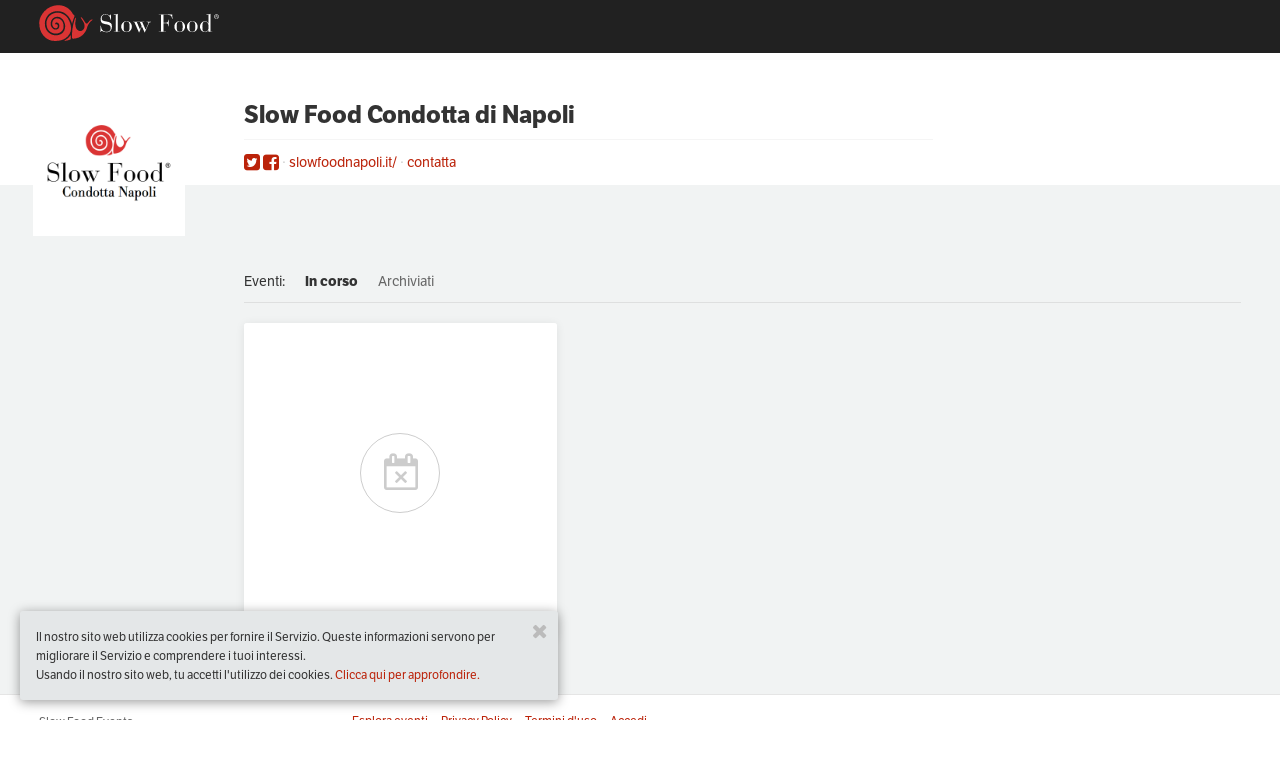

--- FILE ---
content_type: text/html; charset=UTF-8
request_url: https://slowfood.metooo.io/u/napoli
body_size: 13739
content:
<!doctype html>
<html class="no-js" lang="it" data-locale="it">
    <head>
        <meta http-equiv="Content-Type" content="text/html; charset=UTF-8" />
<meta name="Language" content="it" />
<meta name="viewport" content="width=device-width, initial-scale=1.0, maximum-scale=1.0, user-scalable=no" />
<meta property="og:description" content="Gli eventi di Slow Food Condotta di Napoli" />
<meta property="og:title" content="Gli eventi di Slow Food Condotta di Napoli" />
<meta property="og:image" content="https://s3-eu-west-1.amazonaws.com/cdn.metooo.it/avatar/2760277507e248891962f2ed724b04262f88a4e6.png" />
<meta property="fb:app_id" content="1052647758229921" />        <title>Gli eventi di Slow Food Condotta di Napoli</title>        <link href="https://maxcdn.bootstrapcdn.com/font-awesome/4.6.3/css/font-awesome.min.css" rel="stylesheet" type="text/css" />
<link href="/assets/build/common.min.css?01211" rel="stylesheet" type="text/css" />
<link href="https://s3-eu-west-1.amazonaws.com/cdn.slowfood.it/static/css/wl.css" rel="stylesheet" type="text/css" />                    <script>
            (function (i, s, o, g, r, a, m) {
                i['GoogleAnalyticsObject'] = r;
                i[r] = i[r] || function () {
                    (i[r].q = i[r].q || []).push(arguments)
                }, i[r].l = 1 * new Date();
                a = s.createElement(o),
                        m = s.getElementsByTagName(o)[0];
                a.async = 1;
                a.src = g;
                m.parentNode.insertBefore(a, m)
            })(window, document, 'script', '//www.google-analytics.com/analytics.js', 'ga');
            ga('create', 'UA-9474931-10', 'auto');
            ga('send', 'pageview');
        </script>
            <!-- Facebook Pixel Code -->
<script>
!function(f,b,e,v,n,t,s)
{if(f.fbq)return;n=f.fbq=function(){n.callMethod?
n.callMethod.apply(n,arguments):n.queue.push(arguments)};
if(!f._fbq)f._fbq=n;n.push=n;n.loaded=!0;n.version='2.0';
n.queue=[];t=b.createElement(e);t.async=!0;
t.src=v;s=b.getElementsByTagName(e)[0];
s.parentNode.insertBefore(t,s)}(window, document,'script',
'https://connect.facebook.net/en_US/fbevents.js');
fbq('init', '1156023994535312');
fbq('track', 'PageView');
</script>
<noscript><img height="1" width="1" style="display:none"
src="https://www.facebook.com/tr?id=1156023994535312&ev=PageView&noscript=1"
/></noscript>
<!-- End Facebook Pixel Code -->        <link id="favicon" rel="shortcut icon" href="https://s3-eu-west-1.amazonaws.com/cdn.slowfood.it/static/img/favicon-32.png" sizes="16x16 32x32 48x48" type="image/png" />
            <script type="text/javascript" src="//use.typekit.net/ffi4awf.js"></script>
    <script type="text/javascript">
        Typekit.load();
    </script>
    </head>
    <body class="dash" id="slowfood">
        <div class="page-wrap">
        <header class="create" style="top:0;">
    <div class="row">
        <div class="large-12 columns">
                            <nav class="navbar">
                    <ul class="title"> 
                        <li class="name"> 
                            <a href="/" class="logo"></a>  
                        </li>
                    </ul> 
                                    </nav>
                    </div>
    </div>
</header>         <section class="userinfo relative">
    <div class="row">
        <div class="large-2 small-12 columns">
            <div class="cropimage">
                <img src="https://s3-eu-west-1.amazonaws.com/cdn.metooo.it/avatar/2760277507e248891962f2ed724b04262f88a4e6.png">
            </div>
        </div>
        <div class="large-7 small-12 end columns">
            <div class="title_links">
                <h2>Slow Food Condotta di Napoli                                                                                                        </h2>
                <span class="links">
                    <a class="sl_link" href="https://twitter.com/@SlowfoodNapoli" target="_blank"><i class="fa fa-twitter-square fa-lg"></i></a>                    <a class="sl_link" href="https://facebook.com/SlowFoodNapoli" target="_blank"><i class="fa fa-facebook-square fa-lg"></i></a>                    <a  data-tooltip title="http://slowfoodnapoli.it/" target="_blank" href="http://slowfoodnapoli.it/" rel="nofollow">slowfoodnapoli.it/</a>                    <a href="javascript:;"  data-reveal-id="contactModal">contatta</a>
                </span>
            </div>
                    </div>
    </div>
</section>
<section class="dashboard color-2" id="showcase">
        <div class="row">
        <div id="view" class="large-10 large-offset-2 columns">
            <nav>
                <ul class="filters">
                    <li>Eventi:</li>
                    <li><a href="#" class="filter active" data-filter="present">In corso</a></li>
                    <li><a href="#" class="filter" data-filter="past">Archiviati</a></li>
                </ul>
            </nav>
        </div>
    </div> 
    <div class="row explore">
        <div class="container large-offset-2" id="flyers_container" data-id="565431d202e62fea18263807">
                <div class="mix large-4 medium-6 small-12 columns">
        <div class="panel">
            <div class="empty">
                <span>Non ci sono eventi</span>
            </div>
        </div>
    </div>
        </div>
    </div>
    </section>
<div id="contactModal" class="reveal-modal medium" data-reveal aria-hidden="true" role="dialog">
    <div class="box-white-transp">
        <div class="left-banner pattern">
            <hr class="space">
            <hr class="space">
        </div>
        <div class="right-cont">
            <div class="row">
                <div class="large-12 columns">
                    <h3 class="xl lgt b line text-left">contatta</h3>
                    <form id="contact_form">
                        <input type="hidden" name="contact[user]" value="565431d202e62fea18263807" />
                                                                            <label>Nome</label>
                            <input type="text" name="contact[name]" placeholder="Nome">
                            <label>Indirizzo email</label>
                            <input type="text" name="contact[email]" placeholder="me@example.com">
                                                <label>Messaggio</label>
                        <textarea placeholder="Messaggio" name="contact[body]"></textarea>
                        <button type="submit" class="button">invia</button>
                        <div id="contact_response"></div>
                    </form>
                </div>
            </div>
        </div>
    </div>
    <a class="close-reveal-modal" aria-label="Chiudi"><i class="fa fa-times"></i></a>
</div>        </div>
        <footer class="new">
    <div class="row">
        <div class="large-3 columns">
            <span>Slow Food Events</span>
        </div>
        <div class="large-5 columns">
            <ul>
                <li><a href="/search">Esplora eventi</a></li>
                <li><a href="/pages/privacy">Privacy Policy</a></li>
                <li><a href="/tos">Termini d'uso</a></li>
                                                            <li><a href="/auth">Accedi</a></li>
                                                </ul>
        </div>
        <div class="large-4 columns">
            <ul class="social">
                                                                            </ul>
        </div>
    </div>
</footer>
            <div id="myModal" class="reveal-modal small" data-reveal>
        <div class="auth_dialog">
            <a class="close-reveal-modal"><i class="fa fa-times"></i></a>
                        <div id="recover" class="box-white-transp" data-panel-group="auth">
        <h4>Recupera password</h4>
        <form id="recover_form" method="post">
            <label for="recover-email">
                <input id="recover-email" type="text" name="me[credential][email]" placeholder="Il tuo indirizzo email" />
            </label>
            <button class="block" type="submit">invia</button>
        </form>
        <a href="javascript:;" data-panel-trigger data-panel-trigger-target="#login">
            <span class="small center underlined bluetext block">Sei già registrato? Entra <i class="fa fa-arrow-right"></i></span>
        </a>
        <p class="feedback">Se l'indirizzo email inserito corrisponde al tuo account di registrazione, a breve riceverai un'email con tutte le informazioni per il recupero password.</p>
    </div>
    <div id="login" class="box-white-transp" data-panel-group="auth">
        <h4>Accedi</h4>
        <span id="login_error">
                    </span>
        <form id="login_form" method="post" action="/auth/login">
                        <label for="login-email">
                <input id="login-email" type="email" name="user[credential][email]" placeholder="Il tuo indirizzo email" />
            </label>
            <label for="login-password">
                <input id="login-password" type="password" name="user[credential][password]" placeholder="La tua password" />
            </label>
            <button class="block">Accedi</button>
        </form>
        <a href="javascript:;" data-panel-trigger data-panel-trigger-target="#recover">
            <span class="small center underlined bluetext block">Hai dimenticato la password? <i class="fa fa-arrow-right"></i></span>
        </a>
                    </div>        </div>    
    </div>
            <div class="privacybottombar">
        <div class="col-c">
            <a class="close_privacy_bottom_bar" href="javascript:;"><i class="fa fa-times"></i></a>
            <p>Il nostro sito web utilizza cookies per fornire il Servizio. Queste informazioni servono per migliorare il Servizio e comprendere i tuoi interessi.<br/>Usando il nostro sito web, tu accetti l'utilizzo dei cookies. <a href="/pages/privacy#13" data-offset="85">Clicca qui per approfondire.</a></p>
        </div>
    </div>
        <script type="text/javascript" src="/assets/build/common.min.js?01211"></script>
<script type="text/javascript" src="/assets/core/js/applications/public_dashboard.js?01211"></script>        <script type="text/javascript">
    I18n.registerMessages({"#":"#","%s%d%s biglietti":"%s%d%s biglietti","%sArricchisci%s il tuo evento.<br\/>Aggiungi tutte le info che vuoi: inserisci una descrizione, un programma, una galleria di immagini, un video":"%sArricchisci%s il tuo evento.<br\/>Aggiungi tutte le info che vuoi: inserisci una descrizione, un programma, una galleria di immagini, un video","%sha iniziato a seguirti":"%sha iniziato a seguirti","%sha pubblicato un evento":"%sha pubblicato un evento","%ssi \u00e8 disiscritto dalle tue liste":"%ssi \u00e8 disiscritto dalle tue liste","%sti ha inviato un messaggio":"%sti ha inviato un messaggio","404, pagina non trovata":"404, pagina non trovata","A pagamento":"A pagamento","Accedi":"Accedi","Accedi con":"Accedi con","Account Paypal":"Account PayPal","Account Stripe":"Account Stripe","Aggancia":"Aggancia","Aggiorna":"Aggiorna","Aggiungi":"Aggiungi","Aggiungi biglietto":"Aggiungi un biglietto","Aggiungi codice sconto":"Aggiungi un codice sconto","Aggiungi contenuto":"Aggiungi contenuto","Aggiungi foto":"Aggiungi foto","Aggiungi logo (opzionale)":"Aggiungi logo (opzionale)","Aggiungi modulo d'ordine":"Aggiungi modulo d'ordine","Aggiungi nuova voce":"Aggiungi nuova voce","Aggiungi profilo fatturazione":"Aggiungi profilo fatturazione","Aggiungi un'altra opzione":"Aggiungi un'altra opzione","Aggiungi una descrizione del tuo evento.":"Aggiungi una descrizione del tuo evento.","Aggiungi uno o pi&ugrave; tag (gig, the killers)":"Aggiungi uno o pi&ugrave; tag (es. corso cucina, aperitivo, concerto)","Ago":"Ago","Agosto":"Agosto","Al":"al","Al completamento di un ordine, inserisci i partecipanti in una lista contatti:":"Al completamento di un ordine, inserisci i partecipanti in una lista contatti:","Aliquota":"Aliquota","Annulla":"Annulla","Aperto":"Aperto","Apr":"Apr","Aprile":"Aprile","Associa":"Associa","Associa profilo":"Associa profilo","Associa un profilo di fatturazione":"Associa un profilo di fatturazione","Attenzione, questo evento \u00e8 privato!":"Attenzione, questo evento \u00e8 privato!","Azienda":"Azienda","Azioni":"Azioni","Bacheca":"Bacheca","Badge":"Badge","Biglietti":"Biglietti","Biglietti creati":"Biglietti creati","Biglietti esauriti":"Biglietti esauriti","Biglietti venduti":"Biglietti venduti","Bozza":"Bozza","Bozze":"Bozze","C.A.P.":"C.A.P.","CONDIVIDI":"CONDIVIDI","Cambia":"Cambia","Cambia Stile":"Cambia Stile","Cambia URL":"Cambia URL","Campo obbligatorio.":"Campo obbligatorio.","Cancellato":"Cancellato","Cannot determine address at this location.":"Impossibile determinare l'indirizzo di questa localit\u00e0.","Casella di testo":"Casella di testo","Cerca amici":"Cerca amici","Cerca contatti":"Cerca contatti","Cerca invitati":"Cerca invitati","Check-in":"Check-in","Chi pu\u00f2 vedere questo evento?":"Chi pu\u00f2 vedere questo evento?","Chiudi":"Chiudi","Ciao! Sei stato invitato all'evento %s":"Ciao! Sei stato invitato all'evento %s","Citt\u00e0":"Citt\u00e0","Clicca qui":"Clicca qui","Clicca qui per annullare l'operazione":"Clicca qui per annullare l'operazione","Click":"Click","Code":"Codice","Codice":"Codice","Codice sconto":"Codice sconto","Codice transazione %s":"Codice transazione %s","Cognome":"Cognome","Commissioni":"Commissioni","Componi il tuo modulo d'ordine":"Componi il tuo modulo d'ordine","Con Metooo \u00e8 semplice promuovere il tuo evento! Accedendo al tuo account di Facebook, puoi esportarlo e invitare i tuoi amici con pochissimi click.":"Con Metooo \u00e8 semplice promuovere il tuo evento! Accedendo al tuo account di Facebook, puoi esportarlo e invitare i tuoi amici con pochissimi click.","Con i badge puoi fare questo, questo e quest'altro. Ma puoi sbloccarli solo passando a metooo Pro. Che aspetti?":"Con Metooo puoi creare i badge personalizzati per i tuoi ospiti, con la tua grafica e le informazioni che vuoi. Puoi sbloccare la funzione passando a Metooo PRO. Che aspetti?","Condividi con gli amici":"Condividi l\u2019evento","Conferma password":"Conferma password","Connect with Paypal":"Connetti con PayPal","Connect with Stripe":"Connetti con Stripe","Connetti almeno uno tra Paypal e Stripe":"Connetti almeno uno tra PayPal e Stripe","Contatta l'organizzatore":"Contatta l'organizzatore","Contatti":"Contatti","Contatti aggiunti":"Contatti aggiunti","Continua":"Continua","Controlla che sia tutto a posto.":"Controlla che sia tutto a posto.","Controlla questo campo.":"Controlla questo campo.","Crea il tuo evento.":"Crea il tuo evento.","Crea un modulo d'ordine":"Crea un modulo d'ordine","Crea una lista":"Crea una lista","Crea, Promuovi e Gestisci i tuoi eventi con %s":"Crea, Promuovi e Gestisci i tuoi eventi con %s","Creato con %s%s%s da:":"Creato con %s%s%s da:","Creato il":"Creata il","Dai un nome al modulo d'ordine":"Dai un nome al modulo d'ordine","Dai un sottotitolo al tuo evento":"Dai un sottotitolo al tuo evento","Dal":"dal","Data":"Data","Dati anagrafici":"Dati anagrafici","Dati ordine %s di %s":"Dati dell'ordine %s di %s","Descrizione":"Descrizione","Deseleziona le date":"Deseleziona le date","Deseleziona tutti":"Deseleziona tutti","Dettaglio ordine":"Dettaglio ordine","Dic":"Dic","Dicembre":"Dicembre","Dimensioni":"Dimensioni","Dimensioni consigliate 720x200 px":"Dimensioni consigliate 720x200 px","Do":"Do","Dom":"Dom","Domenica":"Domenica","Donazione":"Donazione","Dove":"Dove","Duplica":"Duplica","Durante il periodo di prova gli inviti mensili disponibili sono %d. Vuoi usare subito i %s inviti mensili inclusi in %s? Termina adesso il periodo di prova e potrai usarli immediatamente.":"Durante il periodo di prova gli inviti mensili disponibili sono %d. Vuoi usare subito i %s inviti mensili inclusi in %s? Termina adesso il periodo di prova e potrai usarli immediatamente.","Ehi, non hai ancora nessuna lista!":"Ehi, non hai ancora nessuna lista!","Ehi, questo \u00e8 il link al tuo":"Ehi, questo \u00e8 il link al tuo","Elimina":"Elimina","Elimina indirizzo":"Elimina indirizzo","Elimina invito":"Elimina invito","Eliminati":"Eliminati","Eliminato":"Eliminato","Email":"Email","Email o password errata. Prova di nuovo.":"Email o password errata. Prova di nuovo.","Errore.":"Errore","Esempio : &#123;&#123;number&#125;&#125;\/&#123;&#123;year&#125;&#125;":"Esempio: &#123;&#123;number&#125;&#125;\/&#123;&#123;year&#125;&#125;","Esempio : IVA":"Esempio: IVA","Esito":"Esito","Esplora eventi":"Esplora eventi","Esporta":"Esporta","Esporta su Facebook":"Esporta su Facebook","Eventi":"Eventi","Eventi completati":"Eventi completati","Eventi creati":"Eventi creati","Evento":"Evento","Evento concluso":"Evento concluso","FANTASTICO!":"FANTASTICO!","FATTO!":"FATTO","Fattura":"Fattura","Fatturazione":"Fatturazione","Feb":"Feb","Febbraio":"Febbraio","Filtro dell'immagine di sfondo":"Filtro dell'immagine di sfondo","Fine vendita":"Fine vendita","Galleria di immagini":"Immagini","Gen":"Gen","Gennaio":"Gennaio","Gi":"Gi","Gio":"Gio","Gioved&#236":"Gioved&#236","Giu":"Giu","Giugno":"Giugno","Gli eventi di %s":"Gli eventi di %s","Gratuito":"Gratuito","Hai eliminato l'evento:":"Hai eliminato l'evento:","Hai raggiunto il limite mensile di inviti.":"Hai raggiunto il limite mensile di inviti","Ho pubblicato un nuovo evento!":"Ho pubblicato un nuovo evento!","I campi contrassegnati con":"I campi contrassegnati con","I migliori scelti dal team.":"I migliori, scelti dal team.","I tuoi ticket":"I tuoi ticket","INIZIA ORA":"INIZIA ORA","INVIA MAIL":"INVIA MAIL","INVITA I TUOI AMICI":"INVITA I TUOI AMICI","Il":"Il","Il nostro sito web utilizza cookies per fornire il Servizio. Queste informazioni servono per migliorare il Servizio e comprendere i tuoi interessi.<br\/>Usando il nostro sito web, tu accetti l'utilizzo dei cookies.":"Il nostro sito web utilizza cookies per fornire il Servizio. Queste informazioni servono per migliorare il Servizio e comprendere i tuoi interessi.<br\/>Usando il nostro sito web, tu accetti l'utilizzo dei cookies.","Il tuo account \u00e8 in attesa di attivazione":"Ciao, benvenuto nella nuova beta di Metooo. Grazie per l'interesse, tra qualche giorno riceverai l'e-mail di accesso. Siamo ansiosi di sapere cosa ne pensi!","Il tuo evento non \u00e8 pi\u00f9 pubblicato!":"Il tuo evento non \u00e8 pi\u00f9 pubblicato!","Il tuo evento non \u00e8 pubblicato":"Il tuo evento non \u00e8 pubblicato","Il tuo evento \u00e8 pubblicato":"Il tuo evento \u00e8 pubblicato","Il tuo evento \u00e8 pubblicato!":"Il tuo evento \u00e8 pubblicato!","Il tuo evento \u00e8 pubblicato!%scondividi%s":"Il tuo evento \u00e8 pubblicato!%sCondividi%s","Il tuo invito \u00e8 stato inviato":"Il tuo invito \u00e8 stato inviato","Il tuo modulo d'ordine \u00e8 vuoto":"Il tuo modulo d'ordine \u00e8 vuoto","Il valore non corrisponde.":"Il valore non corrisponde.","Illimitati biglietti gratuiti e inviti, White label, Statistiche":"Fatturazione, liste d\u2019attesa, badge, gruppi di eventi.","Imponibile":"Imponibile","Importa":"Importa","Importa da %s":"Importa da %s","Importa i tuoi eventi di Facebook":"Importa i tuoi eventi di Facebook","Importato da %s":"Importato da %s","Imposta":"Imposta","Imposta minimo":"Imposta minimo","Imposta nuova password":"Imposta nuova password","Imposta opzioni di pagamento":"Associa un profilo di fatturazione","Imposta prezzo":"Imposta prezzo","Imposta privacy":"Imposta privacy","Impostazioni":"Impostazioni","Impostazioni aggiuntive":"Impostazioni aggiuntive","Impostazioni pdf":"Impostazioni pdf","In fase di acquisto\/registrazione sono richiesti automaticamente Nome, Cognome e Email dei tuoi utenti.<br\/>Se necessiti di raccogliere pi\u00f9 informazioni aggancia un modulo d'ordine a questo biglietto.":"In fase di acquisto\/registrazione sono richiesti automaticamente Nome, Cognome e Email dei tuoi utenti.<br\/>Se hai bisogno di raccogliere pi\u00f9 informazioni aggancia un modulo d'ordine a questo biglietto.","In fase di acquisto\/registrazione sono richiesti automaticamente Nome, Cognome e Email dei tuoi utenti.<br>Se hai bisogno di richiedere pi\u00f9 informazioni ai tuoi utenti, qui puoi creare un modulo d'ordine e scegliere tra varie tipologie di domanda.":"In fase di acquisto\/registrazione sono richiesti automaticamente Nome, Cognome e Email dei tuoi utenti.<br>Se hai bisogno di richiedere pi\u00f9 informazioni ai tuoi utenti, qui puoi creare un modulo d'ordine e scegliere tra varie tipologie di domanda.","In vendita tra:":"In vendita tra:","Incorpora biglietti sul tuo sito":"Incorpora biglietti sul tuo sito","Indica un'email o seleziona una lista contatti":"Indica un'email o seleziona una lista contatti","Indietro":"Indietro","Indirizzo":"Indirizzo","Indirizzo email":"Indirizzo email","Indirizzo email gi\u00e0 esis... ehi ma aspetta! Io ti conosco!!! Tu sei un utente del \"vecchio\" Metooo! Un' email con l'invito per te era gi\u00e0 in programma!":"Indirizzo email gi\u00e0 esis... ehi ma aspetta! Io ti conosco!!! Tu sei un utente del \"vecchio\" Metooo! Un' email con l'invito per te era gi\u00e0 in programma!","Indirizzo email gi\u00e0 esistente.":"Indirizzo email gi\u00e0 esistente.","Indirizzo email gi\u00e0 utilizzato":"Indirizzo email gi\u00e0 utilizzato","Info":"Info","Informazioni incomplete sul biglietto":"Informazioni incomplete sul biglietto","Informazioni incomplete sul codice sconto":"Informazioni incomplete sul codice sconto","Inizio vendita":"Inizio vendita","Inserisci almeno {0} caratteri.":"Inserisci almeno {0} caratteri.","Inserisci codice ticket":"Inserisci codice ticket","Inserisci didascalia":"Inserisci didascalia","Inserisci il titolo del tuo biglietto":"Inserisci il titolo del tuo biglietto","Inserisci il titolo della domanda":"Inserisci il titolo della domanda","Inserisci indirizzo email":"Inserisci indirizzo email","Inserisci la data dell'evento":"Inserisci la data dell'evento","Inserisci mail":"Inserisci mail","Inserisci nome":"Inserisci nome","Inserisci solo numeri.":"Inserisci solo numeri.","Inserisci testo":"Inserisci testo","Inserisci testo opzionale":"Inserisci testo opzionale","Inserisci titolo":"Inserisci titolo","Inserisci un indirizzo email valido.":"Inserisci un indirizzo email valido.","Inserisci un indirizzo web valido.":"Inserisci un indirizzo web valido.","Inserisci un numero di carta di credito valido.":"Inserisci un numero di carta di credito valido.","Inserisci un numero valido.":"Inserisci un numero valido.","Inserisci un suggerimento":"Inserisci un suggerimento","Inserisci un valore compreso tra {0} e {1} caratteri.":"Inserisci un valore compreso tra {0} e {1} caratteri.","Inserisci un valore compreso tra {0} e {1}.":"Inserisci un valore compreso tra {0} e {1}.","Inserisci un valore con un&apos;estensione valida.":"Inserisci un valore con un&apos;estensione valida.","Inserisci un valore maggiore o uguale a {0}.":"Inserisci un valore maggiore o uguale a {0}.","Inserisci un valore minore o uguale a {0}.":"Inserisci un valore minore o uguale a {0}.","Inserisci una breve descrizione (facoltativa)":"Inserisci una breve descrizione (facoltativa)","Inserisci una data valida (ISO).":"Inserisci una data valida (ISO).","Inserisci una data valida.":"Inserisci una data valida.","Inserisci una descrizione dell'evento":"Inserisci una descrizione dell'evento","Invia email!":"Invia email","Invio email disabilitato.":"Invio email disabilitato","Invita Amici":"Carica Lista Amici","Invita per email":"Invita per email","Invita!":"Invita","Invitati":"Invitati","Inviti":"Inviti","Iscrivendoti, confermi di accettare i %1$stermini di servizio e l'informativa sulla privacy%2$s di %3$s e acconsenti alla ricezione di comunicazioni di marketing da %3$s.":"Iscrivendoti, confermi di accettare i %1$stermini di servizio e l'informativa sulla privacy%2$s di %3$s e acconsenti alla ricezione di comunicazioni di marketing da %3$s.","LISTE":"LISTE","La pagina non \u00e8 stata ancora salvata, inserisci titolo e date dell'evento.":"La pagina non \u00e8 stata ancora salvata, inserisci titolo e date dell'evento.","La pagina si salva automaticamente all'inserimento del titolo e della data":"La pagina si salva automaticamente all'inserimento del titolo e della data","La tua password \u00e8 stata salvata con successo":"La tua password \u00e8 stata salvata con successo","Le liste d'attesa ti permettono di fare questo, questo e quest'altro. Ma puoi sbloccarle solo passando a metooo Pro. Che aspetti?":"Le liste di attesa ti permettono di gestire prenotazioni in modo selettivo e anche vendere in overbooking. Puoi sbloccarle passando a Metooo PRO. Che aspetti?","Letti":"Letti","Limita gli ordini ad un unica tipologia di ticket":"Limita gli ordini ad un'unica tipologia di ticket","Lista eliminata.":"Lista eliminata","Lista partecipanti":"Lista partecipanti","Lista ticket":"Lista ticket","Localit\u00e0":"Localit\u00e0","Lu":"Lu","Lug":"Lug","Luglio":"Luglio","Lun":"Lun","Luned&#236":"Luned&#236","Luogo":"Luogo","MODIFICA INFO EVENTO":"MODIFICA INFO EVENTO","Ma":"Ma","Mag":"Mag","Maggio":"Maggio","Mar":"Mar","Marted&#236":"Marted&#236","Marzo":"Marzo","Me":"Me","Men\u00f9 a discesa":"Men\u00f9 a discesa","Mer":"Mer","Mercoled&#236":"Mercoled&#236","Messaggio":"Messaggio","Metodo di pagamento":"Metodo di pagamento","Metooo - Crea, gestisci, pubblica e racconta il tuo evento":"Metooo - Crea, gestisci e racconta il tuo evento","Mittente":"Mittente","Modifica":"Modifica","Modifica account":"Modifica account","Modifica info Evento":"Opzioni Evento","Moduli d'ordine":"Moduli d'ordine","Modulo d'ordine":"Modulo d'ordine","Modulo d'ordine attuale":"Modulo d'ordine attuale","Modulo d'ordine eliminato.":"Modulo d'ordine eliminato.","Mostra il numero del biglietto":"Mostra il numero del biglietto","Nazione":"Nazione","Nessun evento da importare.":"Nessun evento da importare.","Nessun mittente valido a cui inviare l'invito.":"Nessun mittente valido cui inviare l'invito","Nessun risultato":"Nessun risultato","Nessuna lista da importare.":"Nessuna lista da importare.","Nessuno":"Nessuno","No":"No","Nome":"Nome","Nome Azienda":"Nome e Cognome o Ragione Sociale","Nome Tassa":"Nome Tassa","Nome lista":"Nome lista","Non aperto":"Non aperto","Non hai indicato il luogo in cui si tiene l'evento":"Non hai indicato il luogo in cui si tiene l'evento","Non inserire pi&ugrave; di {0} caratteri.":"Non inserire pi&ugrave; di {0} caratteri.","Non visualizzato":"Non visualizzato","Non \u00e8 un evento online?":"Non \u00e8 un evento online?","Nov":"Nov","Novembre":"Novembre","OK":"OK","OPZIONI TICKET":"OPZIONI TICKET","Oggetto":"Oggetto","Oggi":"Oggi","Ok":"Ok","Oops! Tu non dovresti essere qui :O":"Oops! Tu non dovresti essere qui :O","Ops...c'\u00e8 un problema con l'account Paypal associato a questo evento e abbiamo provveduto ad avvisare l'organizzatore. Riprova pi\u00f9 tardi.":"Ops. C\u2019\u00e8 un problema con l'account PayPal associato a questo evento. Abbiamo provveduto ad avvisare l'organizzatore. Riprova pi\u00f9 tardi.","Opzione":"Opzione","Opzioni":"Opzioni","Ora puoi %smandare inviti%s tramite email":"Ora puoi %smandare inviti%s tramite email","Ora puoi %spubblicare%s il tuo evento e renderlo visibile a tutti":"Ora puoi %spubblicare%s il tuo evento e renderlo visibile a tutti","Ora puoi aggiungere un %sbiglietto%s, gratuito o a pagamento":"Ora puoi aggiungere un %sbiglietto%s, gratuito o a pagamento","Ora puoi cambiare l'%sindirizzo web%s della tua pagina evento":"Ora puoi cambiare l'%sindirizzo web%s della tua pagina evento","Ordine":"Ordine","Ordine completato":"Ordine completato","Ordini":"Ordini","Ott":"Ott","Ottobre":"Ottobre","P. IVA":"Codice Fiscale o P. Iva","PROCEDI":"PROCEDI","Paga con carta di credito":"Paga con carta di credito","Pagamento":"Pagamento","Parteciper\u00f2 a questo evento":"Parteciper\u00f2 a questo evento","Passa a Metooo Pro":"Passa a Metooo Pro. Il piano per gli event planner professionisti","Password":"Password","Posiziona immagine di sfondo":"Posiziona immagine di sfondo","Prec":"Prec","Preview":"Anteprima","Prezzo":"Prezzo","Prezzo unitario":"Prezzo unitario","Privacy":"Privacy","Privata":"Privata","Profili fatturazione":"Profili fatturazione","Profilo":"Profilo","Profilo associato":"Profilo associato","Profilo di fatturazione":"Profilo di fatturazione","Profilo facebook":"Profilo Facebook","Profilo fatturazione":"Profilo fatturazione","Profilo twitter":"Profilo Twitter","Proseguendo, confermo di accettare i %1$stermini di servizio e l'informativa sulla privacy%2$s di %3$s.":"Proseguendo, confermo di accettare i %1$stermini di servizio e l'informativa sulla privacy%2$s di %3$s.","Provincia":"Provincia","Pubblica, visibile a tutti":"Pubblica, visibile a tutti","Pubblicati":"Pubblicati","Pubblicato":"Pubblicato","Published":"Pubblicato","Publishing...":"Pubblicando...","Puoi legare i tuoi moduli d'ordine ad uno o pi\u00f9 biglietti.":"Puoi legare i tuoi moduli d'ordine ad uno o pi\u00f9 biglietti.","Puoi scegliere se inviare l'email a un singolo utente o ad una lista di persone":"Puoi scegliere se inviare l'email a un singolo utente o ad una lista di persone","Quando":"Quando","Quantit\u00e0":"Quantit\u00e0","Quantit\u00e0 acquistabile":"Quantit\u00e0 acquistabile","Quantit\u00e0 disponibile":"Quantit\u00e0 disponibile","Questionario":"Questionario","Questo evento si \u00e8 concluso il %s":"Questo evento si \u00e8 concluso il %s","Questo profilo di fatturazione \u00e8 attualmente associato all'evento.":"Questo profilo di fatturazione \u00e8 attualmente associato all'evento.","Questo ticket non ha ordini e verr\u00e0 eliminato definitivamente. Sei sicuro?":"Questo ticket non ha ordini e verr\u00e0 eliminato definitivamente. Sei sicuro?","Reason":"Motivo","Recupera!":"Recupera","Registrati":"Collegati","Registrati!":"Registrati","Regola opacit\u00e0":"Regola opacit\u00e0","Restano":"Restano","Restano %s biglietti":"Restano %s biglietti","Ricorda di impostare le %sopzioni di pagamento%s":"Ricorda di associare un %sprofilo di fatturazione%s","Riepilogo fatture":"Riepilogo fatture","Riepilogo messaggi":"Riepilogo messaggi","Rimborsato":"Rimborsato","Rimborso Paypal":"Rimborso PayPal","Rimuovere l'account?":"Rimuovere l'account?","Ripristina":"Ripristina","Risposta a scelta multipla":"Risposta a scelta multipla","Risposta a scelta singola":"Risposta a scelta singola","Risposta aperta":"Risposta aperta","Sa":"Sa","Sab":"Sab","Sabato":"Sabato","Sai che con Metooo puoi anche creare il tuo evento?":"Sai che con Metooo puoi anche creare il tuo evento?","Salva":"Salva","Salvato":"Salvato","Sapevi che passando a Metooo Pro puoi mandare tutti, ma proprio tutti gli inviti che vuoi?":"Hai bisogno di inviare un numero maggiore di inviti? Passa a Metooo PRO e ottieni 2500 inviti al mese! Passa a Metooo PRO","Saved":"Salvato","Saving...":"Sto salvando...","Scarica lista":"Scarica lista","Scegli dal menu a sinistra la tipologia di domanda che vuoi inserire":"Scegli dal menu a sinistra la tipologia di domanda che vuoi inserire","Scegli il colore del testo":"Scegli il colore del testo","Scegli un modulo d'ordine":"Scegli un modulo d'ordine","Scegli una lista":"Scegli una lista","Sconto":"Sconto","Scrivi il titolo del tuo evento":"Scrivi il titolo del tuo evento","Scrivi qui il nome della tua lista":"Scrivi qui il nome della tua lista","Scrivi una presentazione del tuo evento":"Scrivi una presentazione del tuo evento","Se abbandoni questa pagina non possiamo pi\u00f9 garantirti la disponibilit\u00e0 dei biglietti selezionati.":"Se abbandoni questa pagina non possiamo pi\u00f9 garantirti la disponibilit\u00e0 dei biglietti selezionati.","Se l'indirizzo email inserito corrisponde al tuo account di registrazione, a breve riceverai un'email con tutte le informazioni per il recupero password.":"Se l'indirizzo email inserito corrisponde al tuo account di registrazione, a breve riceverai un'email con tutte le informazioni per il recupero password.","Segna come obbligatorio":"Segna come obbligatorio","Selected":"Selezionati","Seleziona":"Seleziona","Seleziona tutti":"Seleziona tutti","Set":"Set","Settembre":"Settembre","Sgancia":"Sgancia","Solo le persone che %sinviti%s e quelle a cui dai il codice di accesso.":"Solo le persone che %sinviti%s e quelle a cui dai il codice di accesso.","Solo le persone che %sinviti%s.":"Solo le persone che %sinviti%s.","Speakers":"Speakers","Sponsors":"Sponsors","Sposta in basso":"Sposta in basso","Sposta sopra":"Sposta sopra","Stai associando questo profilo di fatturazione a tutti i tuoi eventi":"Stai associando questo profilo di fatturazione a tutti i tuoi eventi","Succ":"Succ","Surveys":"Modulo d'ordine","S\u00ec":"S\u00ec","Tags":"Tag","Tasse":"Tasse","Tempo rimanente":"Tempo rimanente","Tempo scaduto":"Tempo scaduto","Termine vendita":"Termine vendita","Text":"Testo","Ti abbiamo inviato una mail con tutte le informazioni per partecipare all'evento":"Ti abbiamo inviato una mail con tutte le informazioni per partecipare all'evento","Ticket Options":"Opzioni Biglietto","Timezone":"Fuso orario","Tipologia":"Tipologia","Tipologia sconto":"Tipologia sconto","Titolo":"Titolo","Titolo del programma":"Titolo del programma","Titolo del video":"Titolo del video","Titolo dell'audio":"Titolo dell'audio","Titolo della galleria":"Titolo della galleria","Torna all'elenco":"Torna all'elenco","Torna all'evento":"Torna all'evento","Totale":"Totale","Totale:":"Totale:","Totali":"Totali","Tutti":"Tutti","URL":"URL","Ultima modifica il":"Ultima modifica il","Un utente":"Un utente","Un utente che segui":"Un utente che segui","Unpublished":"Pubblicazione rimossa","Unpublising...":"Rimuovo pubblicazione","VAI":"Applica","Vai all'evento":"Vai all'evento","Validit\u00e0":"Validit\u00e0","Valuta":"Valuta","Ve":"Ve","Ven":"Ven","Vendite terminate":"Vendite terminate","Vendite terminate il":"Vendite terminate il","Venerd&#236":"Venerd&#236","Venue":"Sede","Visita il profilo":"Visita il profilo","Vista desktop":"Vista desktop","Vista mobile":"Vista mobile","Visualizza":"Visualizza","Visualizza ordini":"Visualizza ordini","Visualizzato":"Visualizzato","Voglio i %d inviti ORA":"Voglio i %d inviti ORA","Vuoi dissociare questo profilo di fatturazione da tutti gli eventi?":"Vuoi dissociare questo profilo di fatturazione da tutti gli eventi?","Vuoi sbloccare questa funzione? passa a pro":"Vuoi sbloccare questa funzione? Passa a PRO","WOW! Acquisto completato":"Acquisto completato","WOW! I tuoi amici riceveranno a breve una notifica!":"I tuoi amici riceveranno a breve una notifica","Widget eliminata.":"Widget eliminata.","Your timezone":"Nel tuo fuso orario:","[auth][error] Il login non \u00e8 andato a buon fine.":"Il login non \u00e8 andato a buon fine.","[auth][error][facebook] Il login con facebook non \u00e8 andato a buon fine.":"Il login con Facebook non \u00e8 andato a buon fine.","[buy] I biglietti non sono pi\u00f9 disponibili":"I biglietti non sono pi\u00f9 disponibili","[buy] Il tempo per completare l'ordine \u00e8 scaduto.":"Il tempo per completare l'ordine \u00e8 scaduto.","[buy] Torna all'evento":"Torna all'evento.","[buy] paga con Paypal":"Paga con PayPal","[buy][error] Impossibile completare l'acquisto.":"Impossibile completare l'acquisto.","[contact_modal] Errore":"Errore","[contact_modal] Indirizzo email":"Indirizzo email","[contact_modal] Messaggio":"Messaggio","[contact_modal] Messaggio inviato":"Messaggio inviato","[contact_modal] Nome":"Nome","[contact_modal] Un messaggio \u00e8 stato appena inviato. Sar\u00e0 possibile inviare un nuovo messaggio tra pochi minuti.":"Un messaggio \u00e8 stato appena inviato. Sar\u00e0 possibile inviare un nuovo messaggio tra pochi minuti.","[contact_modal] contatta":"contatta","[cookie] Clicca qui per approfondire.":"Clicca qui per approfondire.","[dashboard] last update:":"Ultima modifica:","[dashboard] vai al tuo profilo pubblico":"Vai al tuo profilo pubblico","[featured] Gli eventi di %s":"Gli eventi di %s","[flyer][edit] Rilascia qui la tua immagine di sfondo":"Rilascia qui la tua immagine di sfondo","[flyer_edit] Indirizzo web gi\u00e0 utilizzato":"Indirizzo web gi\u00e0 utilizzato","[flyer_edit][error] Il campo codice \u00e8 obbligatorio":"Il campo codice \u00e8 obbligatorio","[flyer_edit][error] Il nome del ticket \u00e8 obbligatorio":"Il nome del ticket \u00e8 obbligatorio","[flyer_edit][error] Il titolo dell'evento \u00e8 obbligatorio":"Il titolo dell'evento \u00e8 obbligatorio","[flyer_edit][error] Il tuo \u00e8 account non \u00e8 ancora verificato":"Il tuo \u00e8 account non \u00e8 ancora verificato","[flyer_edit][error] La data di fine evento non pu\u00f2 essere precedente alla data di inizio":"La data di fine evento non pu\u00f2 essere precedente alla data di inizio","[flyer_edit][error] La data di fine validit\u00e0 del codice sconto non pu\u00f2 essere precedente alla data di inizio validit\u00e0":"La data di fine validit\u00e0 del codice sconto non pu\u00f2 essere precedente alla data di inizio validit\u00e0","[flyer_edit][error] La data di fine vendita del ticket non pu\u00f2 essere precedente alla data di inizio vendita":"La data di fine vendita del ticket non pu\u00f2 essere precedente alla data di inizio vendita","[flyer_edit][error] Le %sdate%s di inizio e fine evento sono obbligatorie":"Le %sdate%s di inizio e fine evento sono obbligatorie","[flyer_edit][error] Non puoi rimuovere la pubblicazione ad un evento che ha venduto dei ticket":"Non puoi rimuovere la pubblicazione ad un evento nel quale sono stati distribuiti dei ticket. Contattaci!","[flyer_edit][error] Non salvato":"Non salvato","[flyer_edit][stats] Day":"Giorno","[flyer_edit][stats] New visitor":"Nuovo visitatore","[flyer_edit][stats] No-data":"Nessun dato","[flyer_edit][stats] Orders":"Ordini","[flyer_edit][stats] Referrals":"Referrals","[flyer_edit][stats] Returning visitor":"Visitatore","[flyer_edit][stats] Sessioni":"Sessioni","[flyer_options] Statistiche":"Statistiche","[footer_menu] Blog":"Blog","[footer_menu] Gdpr":"GDPR","[footer_menu] Help":"Help","[footer_menu] Press Kit":"Press Kit","[footer_menu] Privacy Policy":"Privacy Policy","[footer_menu] Termini d'uso":"Termini d'uso","[home] Connect with us":"Seguici su","[landing][auth] hai dimenticato la password?":"Hai dimenticato la password?","[landing][auth] il tuo indirizzo email":"Il tuo indirizzo email","[landing][auth] la tua password":"La tua password","[landing][auth] non sei registrato? registrati":"Non sei registrato? Registrati","[landing][auth] sei gi\u00e0 registrato? log in":"Sei gi\u00e0 registrato? Entra","[landing][auth][login] Accedi":"Accedi","[landing][auth][login] accedi":"Accedi","[landing][auth][recover] Recupera password":"Recupera password","[landing][auth][register] Inizia ora":"Inizia ora","[landing][auth][register] registrati":"Registrati","[notifications] non hai notifiche":"non hai notifiche","[overlay_flyer] Apri\/chiudi pannello impostazioni":"Apri\/chiudi pannello impostazioni","[overlay_flyer] Chiudi":"Chiudi","[overlay_flyer] Non mostrare pi\u00f9":"Non mostrare pi\u00f9","[overlay_flyer] Notifiche":"Notifiche","[overlay_flyer] OK, tutto chiaro":"OK, tutto chiaro","[pagination] page":"pagina","[profile] Notifiche":"Notifiche","[profile] aggiorna":"aggiorna","[profile] aggiorna il tuo profilo":"aggiorna il tuo profilo","[profile] aggiorna password":"aggiorna password","[profile] cambia la tua url personale":"cambia la tua url personale","[profile] cambia password":"cambia password","[profile] cognome":"cognome","[profile] digita nuova password (min 8 caratteri)":"digita nuova password (min 8 caratteri)","[profile] email":"email","[profile] il tuo profilo":"il tuo profilo","[profile] il tuo profilo \u00e8 stato aggiornato":"il tuo profilo \u00e8 stato aggiornato","[profile] inserisci vecchia password":"inserisci vecchia password","[profile] la tua url pubblica":"la tua url pubblica","[profile] nome":"nome","[profile] ripeti password":"ripeti password","[profile] scegli il file":"carica un'immagine","[profile] scrivi una breve bio ":"Scrivi una breve bio ","[profile] subscriptions":"Sottoscrizioni","[public_dashboard] Archiviati":"Archiviati","[public_dashboard] In corso":"In corso","[public_dashboard] Richiesta inoltrata":"Richiesta inoltrata","[public_dashboard] Segui":"Segui","[public_dashboard] Segui gi\u00e0":"Segui gi\u00e0","[public_dashboard] contatta":"contatta","[search] No results":"Nessun risultato","[speakers] Nome e cognome":"Nome e Cognome","[speakers] aggiungi relatore":"Aggiungi speaker","[speakers] caratteri rimasti":"caratteri rimanenti","[speakers] elimina":"elimina","[speakers] elimina immagine":"elimina immagine","[speakers] inserisci testo":"inserisci testo","[speakers] sposta":"sposta","[speakers] twitter":"Twitter","[speakers] website":"website","[sponsors] aggiungi sponsor":"Aggiungi sponsor","[sponsors] carica immagine":"carica immagine","[sponsors] delete":"elimina","[sponsors] elimina":"elimina","[sponsors] link":"link","[sponsors] nome":"nome","[sponsors] sposta":"sposta","[style_panel] Modifica stile":"Modifica stile","[ticket] Ticket options missing":"Associa un profilo di fatturazione","[ticket][embed] Posiziona questo codice nel punto in cui vuoi che appaiano i biglietti.":"Posiziona questo codice nel punto in cui vuoi che appaiano i biglietti.","[ticket][embed] press %s to copy in your clipboard":"Premi %s per copiare negli appunti","[timeout] La vendita termina in:":"La vendita termina in:","aggiungi o trascina altre foto":"Aggiungi o trascina altre foto","al":"al","alle":"alle","annulla":"annulla","annulla ticket":"annulla ticket","app":"app","audio":"audio","biglietti":"biglietti","cambia":"Cambia","cambia indirizzo":"Cambia indirizzo","ciao! si \u00e8 appena liberato un posto per l'evento %s":"Ciao! Si \u00e8 appena liberato un posto per l'evento %s","clicca per sostituire l'immagine":"Clicca per sostituire l'immagine","clicca per sostituire l'immagine di sfondo":"Clicca per caricare un'immagine di sfondo","cognome partecipenate":"cognome partecipante","con %s puoi creare e gestire ogni tipo di evento":"con %s puoi creare e gestire ogni tipo di evento","continua":"continua","crea lista":"crea lista","crea nuovo evento":"Crea un nuovo evento","crea un evento":"crea un evento","creane una":"Creane una","dal":"dal","dalle":"dalle","dati fatturazione":"Dati fatturazione","download fattura":"download fattura","download ticket":"download ticket","e torna alla":"e torna alla","elimina":"elimina","eventi":"eventi","evento pubblicato":"Evento pubblicato","fisso":"Fisso","gratuito":"gratuito","i miei eventi":"I miei eventi","i miei messaggi":"i miei messaggi","il":"il","il mio profilo":"il mio profilo","importa contatti da":"importa contatti da","inizia":"inizia","inserisci URL audio da SoundCloud":"Inserisci URL audio da SoundCloud","inserisci URL video da Youtube o Vimeo":"Inserisci URL video da Youtube o Vimeo","inserisci codice":"Inserisci codice","inserisci codice sconto":"inserisci codice sconto","inserisci il tuo indirizzo email":"inserisci il tuo indirizzo email","inserisci indirizzo":"Inserisci indirizzo","inserisci la URL del tuo profilo facebook":"inserisci la URL del tuo profilo Facebook","inserisci la URL del tuo profilo instagram":"inserisci la URL del tuo profilo Instagram","inserisci la URL del tuo profilo linkedin":"inserisci la URL del tuo profilo LinkedIn","inserisci la URL del tuo profilo pinterest":"inserisci la URL del tuo profilo Pinterest","inserisci la URL del tuo profilo twitter":"inserisci la URL del tuo profilo Twitter","inserisci la URL del tuo sito web":"inserisci la URL del tuo sito web","inserisci la URL della tua pagina youtube":"inserisci la URL della tua pagina YouTube","inserisci un codice di accesso":"Inserisci un codice di accesso","invia ticket":"Invia biglietto","le mie fatture":"le mie fatture","link ai social":"link ai social","lo sapevi che se passi a Metooo Pro non paghi commissioni sui biglietti?":"Con Metooo PRO \u00e8 pi\u00f9 semplice gestire le fatture di vendita dei tuoi biglietti. Passa a PRO","log out":"log out","meno info":"Meno info","modifica":"Modifica","modifica gallery":"Modifica galleria","mostra biglietti rimanenti":"Mostra biglietti rimanenti","nascondi":"nascondi","oppure":"oppure","oppure accedi con":"oppure accedi con","oppure aggiungi singolo contatto":"oppure aggiungi un singolo contatto","oppure registrati con":"oppure registrati con","ore":"ore","passa a pro":"Passa a PRO","per aggiungere un file (.csv)":"Per aggiungere un file (.csv)","per sincronizzarti con Gmail":"Per sincronizzarti con Gmail","percentuale":"Percentuale","pi\u00f9 info":"Pi\u00f9 info","pro":"PRO","programma":"programma","pubblica evento":"Pubblica evento","recupera":"recupera","ricevi email di notifica dei biglietti venduti":"ricevi email di notifica dei biglietti venduti","riepilogo tickets":"Riepilogo del biglietto","rimborsa ticket":"rimborsa ticket","rimuovi pubblicazione":"rimuovi pubblicazione","salva":"salva","salvando...":"salvando...","salvato":"salvato","scarica lista check-in":"Scarica lista check-in","scarica lista no check-in":"Scarica lista no check-in","scarica lista partecipanti (.csv)":"Scarica lista partecipanti (.csv)","scopri di pi\u00f9":"scopri di pi\u00f9","segna come da leggere":"segna come da leggere","segna come gi\u00e0 letto":"segna come gi\u00e0 letto","segnalaci il problema":"segnalaci il problema","sono obbligatori":"sono obbligatori","speakers":"relatori","sponsors":"sponsors","sposta su":"Sposta su","testo":"testo","tuonome":"tuonome","tutta la durata dell'evento":"tutta la durata dell'evento","vai a capo":"Vai a capo","valido fino al: %s":"valido fino al: %s","verrai reindirizzato sul sito di paypal per completare l'acquisto":"verrai reindirizzato sul sito di PayPal per completare l'acquisto","video":"video","visualizza":"Visualizza","vuoi inserire un codice sconto?":"Codici sconto","\u00c8 necessario pubblicare l'evento prima di invitare":"\u00c8 necessario pubblicare l'evento prima di invitare","\u00c8 un evento online?":"\u00c8 un evento online?"});
    (function ($) {
        $.extend($.validator.messages, {
            required: "Campo obbligatorio.",
            remote: "Controlla questo campo.",
            email: "Inserisci un indirizzo email valido.",
            email_exists: "Indirizzo email già esistente.",
            imported_email: "<span>Indirizzo email gi&agrave; esis... ehi ma aspetta! Io ti conosco!!! Tu sei un utente del &quot;vecchio&quot; Metooo! Un&#039; email con l&#039;invito per te era gi&agrave; in programma!</span>",
            url: "Inserisci un indirizzo web valido.",
            date: "Inserisci una data valida.",
            dateISO: "Inserisci una data valida (ISO).",
            number: "Inserisci un numero valido.",
            digits: "Inserisci solo numeri.",
            creditcard: "Inserisci un numero di carta di credito valido.",
            equalTo: "Il valore non corrisponde.",
            accept: "Inserisci un valore con un&apos;estensione valida.",
            maxlength: $.validator.format("Non inserire pi&ugrave; di {0} caratteri."),
            minlength: $.validator.format("Inserisci almeno {0} caratteri."),
            rangelength: $.validator.format("Inserisci un valore compreso tra {0} e {1} caratteri."),
            range: $.validator.format("Inserisci un valore compreso tra {0} e {1}."),
            max: $.validator.format("Inserisci un valore minore o uguale a {0}."),
            min: $.validator.format("Inserisci un valore maggiore o uguale a {0}.")
        });
    }(jQuery));
    (function (a) {
        a.datepicker.regional['en'] = {
            closeText: "Deseleziona le date",
            prevText: "&#x3c;Prec",
            nextText: "Succ&#x3e;",
            currentText: "Oggi",
            monthNames: ["Gennaio", "Febbraio", "Marzo", "Aprile", "Maggio", "Giugno", "Luglio", "Agosto", "Settembre", "Ottobre", "Novembre", "Dicembre"],
            monthNamesShort: ["Gen", "Feb", "Mar", "Apr", "Mag", "Giu", "Lug", "Ago", "Set", "Ott", "Nov", "Dic"],
            dayNames: ["Domenica", "Luned&#236", "Marted&#236", "Mercoled&#236", "Gioved&#236", "Venerd&#236", "Sabato"],
            dayNamesShort: ["Dom", "Lun", "Mar", "Mer", "Gio", "Ven", "Sab"],
            dayNamesMin: ["Do", "Lu", "Ma", "Me", "Gi", "Ve", "Sa"],
            weekHeader: "Sm",
            firstDay: 1,
            isRTL: !1,
            showMonthAfterYear: !1,
            yearSuffix: "",
            dateFormat: I18n.convertDateFormat()
        }, a.datepicker.setDefaults(a.datepicker.regional['en']);
    })(jQuery);
    (function ($) {
        'use strict';
        if ($.countdown) {
            $.countdown.setDefaults({
                labels: ['anni', 'mesi', 'settimane', 'giorni', 'ore', 'minuti', 'secondi'],
                labels1: ['anno', 'mese', 'settimana', 'giorno', 'ora', 'minuto', 'secondo']
            });
        }
    })(jQuery);
    System.setNotificationEndpoint("https://notifications.metooo.io");
    System.setApiEndpoint("https://api.metooo.io/");
    System.setPaypalData({
        client_id: "AT9th0pdXKvfxaBYRb-Lo1H_til9M-CA6hqhi3QnhIZQZRXJanPFddQ1AK4f1mY37ggnq6OsVTH7t3el",
        auth_url: "https://www.paypal.com/webapps/auth/protocol/openidconnect/v1/authorize",
        token_url: "https://api.paypal.com/v1/identity/openidconnect/tokenservice",
        base_url: "https://api.paypal.com/",
        permissions_url: "https://www.paypal.com/cgi-bin/webscr"
    });
    System.setStripeData({
        client_id: "ca_62o9aBX5m8kgvpKksBWza7P2yUoiSK06",
        publishable_key: "pk_live_FozZPKHJXw3RjzcAmzcBU6Nf",
    });
    System.setMailchimpData({
        client_id: "321474651992",
        auth_url: "https://login.mailchimp.com/oauth2/authorize",
        token_url: "https://login.mailchimp.com/oauth2/token"
    });
    System.setZoomData({
        client_id: "uoI9z6xGQzC4IOhgO8n9w",
        auth_url: "https://zoom.us/oauth/authorize",
        token_url: "https://zoom.us/oauth/token"
    });
    System.setClientData({
        default_language:"it",
        locale:"it",
        url: "https://slowfood.metooo.io",
        event_url: "https://slowfood.metooo.io/e/"
    });
    System.setOauthRedirectUri("https://www.metooo.io/oauth");

    var SystemNotifications = function () {
        var notification_server;
        var user_socket;
        var init = function () {
            if (System.getCurrentUser()) {
                notification_server = io(System.getNotificationEndpoint());
                notification_server.on('connected', function () {
                    user_socket = io(System.getNotificationEndpoint() + '/user/' + System.getCurrentUser());
                    user_socket.on('notification', function (data) {
                        Notifications.handleNotify('notification', data);
                    });
                    user_socket.on('welcome', function (data) {
                        console.log('Welcome from Metooo\'s Notifications Server');
                    });
                });
                notification_server.emit('user', System.getCurrentUser());
            }
        };

        return {
            init: init
        };
    }();
//    SystemNotifications.init();
</script>
    <script>
        (function (h, o, t, j, a, r) {
            h.hj = h.hj || function () {
                (h.hj.q = h.hj.q || []).push(arguments)
            };
            h._hjSettings = {hjid: 139742, hjsv: 5};
            a = o.getElementsByTagName('head')[0];
            r = o.createElement('script');
            r.async = 1;
            r.src = t + h._hjSettings.hjid + j + h._hjSettings.hjsv;
            a.appendChild(r);
        })(window, document, '//static.hotjar.com/c/hotjar-', '.js?sv=');
    </script>
    <script defer src="https://static.cloudflareinsights.com/beacon.min.js/vcd15cbe7772f49c399c6a5babf22c1241717689176015" integrity="sha512-ZpsOmlRQV6y907TI0dKBHq9Md29nnaEIPlkf84rnaERnq6zvWvPUqr2ft8M1aS28oN72PdrCzSjY4U6VaAw1EQ==" data-cf-beacon='{"version":"2024.11.0","token":"494113cb62004a99860bf51ab9db3038","r":1,"server_timing":{"name":{"cfCacheStatus":true,"cfEdge":true,"cfExtPri":true,"cfL4":true,"cfOrigin":true,"cfSpeedBrain":true},"location_startswith":null}}' crossorigin="anonymous"></script>
</body>
</html>

--- FILE ---
content_type: text/css
request_url: https://s3-eu-west-1.amazonaws.com/cdn.slowfood.it/static/css/wl.css
body_size: 35268
content:
/*** WHITE LABEL ***/

body#slowfood, #slowfood h1, #slowfood h2, #slowfood h3, #slowfood h4, #slowfood h5,#slowfood input, #slowfood select{
    font-family: "lft-etica",sans-serif!important;
}

#slowfood p {
    font-family: "lft-etica",sans-serif!important;
    color:#333;
    word-wrap: break-word;
}

#slowfood a{
    color: #BB230A;
    -webkit-transition: background 0.2s;
    -mox-transition: background 0.2s;
    transition: background 0.2s;
}

#slowfood a:hover {
    color:#9E1B06;
    text-decoration:none;
}

#slowfood .quick-info a {
    color:rgba(255,255,255,.4);
}

#slowfood .quick-info a:hover {
    color:#fff;
}

#slowfood .txt-color-2{
    color:#2980b9;
}

/** BUTTONS **/

#slowfood button,
#slowfood .button,
#slowfood a.button {
    font-family: "lft-etica",sans-serif;
/*
    padding: 0 15px;
*/
    color: #fff;
    font-size: 12px;
/*
    height: 30px;
    line-height:30px;
*/
    border-radius: 3px;
    -webkit-border-radius: 3px;
    -moz-border-radius: 3px;
    border:2px solid #F59D00;
    background:#F59D00;
}

#slowfood a.ghost-button,
#slowfood button.ghost-button {
    padding: 0 40px;
    text-align: center;
    color: #a4a4a4;
    font-size: 14px;
    display: block;
    border-radius: 3px;
    -webkit-border-radius: 3px;
    -moz-border-radius: 3px;
    border:2px solid #a4a4a4;
    background:none;
    display:inline-block;
    height:40px;
    line-height:38px;
    font-size:14px;
    font-family: "lft-etica",sans-serif;
}

#slowfood button:hover,
#slowfood .button:hover,
#slowfood a.button:hover,
#slowfood a.ghost-button:hover,
#slowfood button:focus,
#slowfood .button:focus,
#slowfood a.button:focus,
#slowfood a.ghost-button:focus {
    background: none repeat scroll 0 0 #E27E0A;
    border:2px solid #E27E0A;
    color:#fff;
    text-decoration:none!Important;
}
#slowfood .postfix.button{
    border-color:#F59D00!important;
    background:#F59D00  !important;
}
#slowfood .postfix.button:hover{
    border-color:#E27E0A!important;
    background:#E27E0A  !important;
}

#slowfood .navbtn li a,
#slowfood .navbtn li a:focus,
#slowfood .navbtn li a:active {
    border: 2px solid #F59D00;
    background:#F59D00;
    padding: 0 20px;
    line-height:40px;
    height:40px;
    color: #fff;
    font-size: 13px;
    border-radius: 3px;
    -webkit-border-radius: 3px;
    -moz-border-radius: 3px;
    text-transform:uppercase;
}

#slowfood .navbtn li a:hover {
    background: none;
    border: 2px solid #E27E0A;
    background: #E27E0A;
    margin: 0;
    text-decoration:none;
}

#slowfood .top-bar-section ul li > a.button{
    background: none repeat scroll 0 0 #F59D00;
    border: none;
    border-radius: 3px;
    color: #fff;
    font-size: 12px;
    height: 34px;
    line-height: 34px;
    padding: 0 25px;
    -webkit-transition: background border .2s ease !important;
    -moz-transition: background border .2s ease !important;
    transition: background border.2s ease !important;
    font-family: "lft-etica",sans-serif;
}

#slowfood .top-bar-section ul li:hover:not(.has-form)>a.button,
#slowfood .top-bar-section ul li:hover:not(.has-form)>a.button:hover{
    background-color: #E27E0A;
    background: #E27E0A;
    border:none;
}

/** INPUTS **/

#slowfood input[type="text"],
#slowfood input[type="email"],
#slowfood input[type="password"],
#slowfood input[type="number"],
#slowfood textarea {
    border: 2px solid #ddd;
    border-radius: 3px;
    font-family: "lft-etica",sans-serif;
}
#slowfood input[type="text"]:hover,
#slowfood input[type="email"]:hover,
#slowfood input[type="password"]:hover,
#slowfood input[type="number"]:hover,
#slowfood textarea:hover,
#slowfood input[type="text"]:focus,
#slowfood input[type="email"]:focus,
#slowfood input[type="password"]:focus,
#slowfood input[type="number"]:focus,
#slowfood textarea:focus{
    border: 2px solid #aaa;
}

#slowfood input.collapsed[type="text"], #slowfood input.collapsed[type="password"] {
    border-radius: 3px 0 0 3px;
}

/** Cookies **/

#slowfood .privacybottombar {
  background: #E4E7E8;
}

#slowfood .privacybottombar .close_privacy_bottom_bar{
  color:#bbb;
}

#slowfood .privacybottombar .close_privacy_bottom_bar:hover{
  color:#aaa;
}
#slowfood .deletable input[type="text"] {
    border: none;
}

/** HOME HEADER **/

#slowfood header {
    padding: 20px 0;
    background: #fff;
}

/*#slowfood header[role="desktop"] .row:after{
    background: #ddd;
    bottom: -1px;
    content: "";
    display: block;
    height: 1px;
    max-width: 75rem;
    position: absolute;
    width: 100%;
}*/

#slowfood header.scroll {
    padding: 3px 0;
    transition:all 0.2s;
    -moz-transition:all 0.2s;
    -webkit-transition:all 0.2s;
    border-bottom:1px solid rgba(0,0,0,0.1);
    background: rgba(255,255,255,0.95);
}

#slowfood header.scroll a.logo{
    background: url("https://s3-eu-west-1.amazonaws.com/cdn.slowfood.it/static/img/logo.svg") no-repeat scroll 0 2px / 180px auto rgba(0, 0, 0, 0);
    display: inline-block;
    height: 40px;
    width: 180px;
}


#slowfood header a.logo{
    background: url("https://s3-eu-west-1.amazonaws.com/cdn.slowfood.it/static/img/logo.svg") no-repeat scroll 0 1px / 180px;
    display: inline-block;
    height: 40px;
    width: 180px;
}

/** header edit **/

#slowfood header.create {
  position: fixed;
  top: 0;
  left: 0;
  z-index: 103;
  background: none repeat scroll 0 0 rgba(33, 33, 33, 1);
  border: none;
  padding: 3px 0;
  -webkit-box-shadow: none;
  box-shadow: none;
}

#slowfood header.create a.logo{
  background: url("https://s3-eu-west-1.amazonaws.com/cdn.slowfood.it/static/img/logo_W.svg") no-repeat scroll 0 50% / 180px;
}

#slowfood header.create a.logo.show-for-medium-up{
  background: url("https://s3-eu-west-1.amazonaws.com/cdn.slowfood.it/static/img/logo_W.svg") no-repeat scroll 0 50% / 180px;
  display: inline-block;
}

#slowfood header.create a.logo.hide-for-medium-up{
    background: url("https://s3-eu-west-1.amazonaws.com/cdn.slowfood.it/static/img/logo_mobile.svg") no-repeat scroll 0 2px / 38px;
    height: 40px;
    width: 50px;
}

#slowfood ul.menu li a{
    color: rgba(7, 69, 91, 1);
    font-weight: bold;
    text-shadow: none;
    font-family: "lft-etica",sans-serif;
}

#slowfood header .top-bar,
#slowfood header .top-bar-section ul,
#slowfood header .top-bar-section ul li,
#slowfood header .top-bar-section ul li:not(.has-form) a:not(.button),
#slowfood header .top-bar-section ul li:not(.has-form) a:hover:not(.button){
    font-size: 13px;
    color: #4A4A4A;
    font-family: "lft-etica",sans-serif;

}

#slowfood header .top-bar {
  text-align: center;
}

#slowfood header.scroll .top-bar,
#slowfood header.scroll .top-bar-section ul,
#slowfood header.scroll .top-bar-section ul li{
    color: #ccc;
}

#slowfood header .top-bar-section ul li:not(.has-form) a:not(.button),
#slowfood header .top-bar-section ul li:not(.has-form) a:hover:not(.button){
    color:#4A4A4A;
    font-weight: bold;
    text-decoration:none;
    font-size: 12px;
}

#slowfood header.create .top-bar-section ul li:not(.avatar) a:not(.button),
#slowfood header.create .top-bar-section ul li:not(.avatar) a:hover:not(.button){
    color:#ddd;
    font-weight: normal;
    text-decoration:none;
    font-size:12px;
    position:relative;
    top:2px;
}

#slowfood header .top-bar.expanded .top-bar-section ul li.pusblish_toggle{
  border:none;
}

/** HOME **/


#slowfood .home {
    /*background-position: center bottom;
    background-image: url(https://s3-eu-west-1.amazonaws.com/cdn.slowfood.it/static/img/foto-1.jpg);
    -webkit-background-size: cover;
    -moz-background-size: cover;
    background-size: cover;*/
    background: #e2241d;
    box-shadow: none;
    height: calc(70% - 65px);
    min-height: auto;
    text-align: left;
    left:0;
    z-index:1;
    width:100%;
    display:table;
    position: relative;
    padding-top:85px;
}

#slowfood .home:before {
    background: #fff;
}

#slowfood .home .cont{
    position:relative;
}

#slowfood .home .cont:before{
    content: "";
    display: inline-block;
    width: 342px;
    height: 347px;
    background: url(https://s3-eu-west-1.amazonaws.com/cdn.slowfood.it/static/img/bg1.svg);
    position: absolute;
    top: 50%;
    left: -420px;
    -webkit-transform: translateY(-50%);
    -moz-transform: translateY(-50%);
    -ms-transform: translateY(-50%);
    -o-transform: translateY(-50%);
    transform: translateY(-50%);
}

#slowfood .home h1 {
    font-size: 64px;
    color: #fff;
    line-height: 1;
    font-weight: 900;
    letter-spacing: -1px;
    text-align: center;
}

#slowfood .home .navbtn{
    text-align: left;
}

#slowfood .home p,
#slowfood h3.db {
    font-size: 22px;
    line-height:32px;
    margin-top: 25px;
    color: #4A4A4A;
    font-family: "lft-etica",sans-serif;
    font-weight:100;
    text-transform: none;
}

#slowfood .home p {
  color: #fff;
  text-align: center;
}

#slowfood h3.b {
  color: #333;
  font-weight: 100;
}

#slowfood .hcircle span{
  border: 1px solid #BB230A;
  width: 22px;
  height: 22px;
  line-height: 23px;
  color: #BB230A
}

#slowfood .color-2 {
    background: #F1F3F3;
}

/*#slowfood .info {
    padding:50px 0; }*/

#slowfood .reveal-modal-bg{
  background: rgba(240,240,240, .7)
}

#slowfood .auth_dialog .small.underlined.bluetext,
#slowfood .auth_dialog .underlined{
  border-bottom:none;
}

#slowfood .auth_dialog p.social a{
  width:31%;
  color:#fff;
}

@media (max-width: 640px){
  #slowfood .auth_dialog p.social a {
    width:100%;
  }
}

#slowfood .auth_dialog a:hover{
  opacity:.8;
}

#slowfood .auth_dialog #recover p.feedback {
  color: #333;
  -webkit-border-radius: 3px;
  -moz-border-radius: 3px;
  border-radius: 3px;
  background: #E4E7E8;
  box-shadow: none;
}

footer.new{
  padding-top:0;
}

#slowfood footer .row:before {
  width: 100%;
  height: 1px;
  margin-bottom:10px;
}
#slowfood footer.new span {
  padding-top:8px;
}
#slowfood .info h2 {
    font-weight: 100;
    line-height: 2.7rem;
    margin-bottom:40px;
}
#slowfood .info h3.sublined,
#slowfood .hcircle h3,
#slowfood .profile h3,
#slowfood .ticketsummary h3{
    font-size: 20px;
    font-weight: 600;
    text-transform: none;
    letter-spacing: 0px;
}
#slowfood .info h3.sublined:after,
#slowfood .profile h3:after,
#slowfood .ticketsummary h3:after{
    content:"";
    display: block;
    width:30px;
    height:1px;
    background: #ccc;
    margin:10px 0 20px 0;
}

#slowfood .blue-2{
    background: #E4E7E8;
    color:#474747;
}

#slowfood h1.b,
#slowfood .blue-1 h2,
#slowfood .blue-1 h3,
#slowfood .blue-1 h4,
#slowfood .blue-1 h5,
#slowfood .blue-1 p,
#slowfood .info.blue-1 p,
#slowfood .info.blue-2 h2,
#slowfood .blue-2 h2,
#slowfood .blue-2 h3,
#slowfood .blue-2 h4,
#slowfood .blue-2 h5,
#slowfood .blue-2 p,
#slowfood .info.blue-2 p{
    color:#474747;
}

#slowfood .info p {
    color: #474747;
    font-size: 16px;
    font-family: "lft-etica",sans-serif;
    margin-bottom:20px;
    font-weight:100;
}
#slowfood .info-home i{
    font-size: 24px;
    line-height: 54px;
    height: 54px;
    margin-bottom: 20px;
    color:#BB230A;
    border:1px solid #BB230A;
    width: 54px;
    text-align: center;
    border-radius: 50%;
}

#slowfood .info img{
    box-shadow:none;
}

#slowfood footer.hm ul.ft-nav .sc-icon{
  background: #ccc;
}
#slowfood footer.hm ul.ft-nav .sc-icon:hover{
  background: #bbb;
}

#slowfood footer.hm ul.ft-nav a{
  color:#fff;
}

#slowfood footer .right{
    text-align:right;
}

#slowfood .reveal-modal a.close-reveal-modal{
    color:#ccc;
    text-decoration: none;
}

#slowfood footer.seal:before{
  content:none;
}

/*#slowfood .fullpage .solid-w-box h1.alright:before {
  width: 40px;
  height: 40px;
  border: 1px solid #8FBF21;
  color:#8FBF21;
  line-height: 39px;
  font-size: 20px;
}*/

@media screen and (max-width: 320px){
    #slowfood .home h1 {
      font-size: 35px;
    }
}
@media screen and (max-width: 640px){
    #slowfood .home h1 {
      font-size: 45px;
    }
}
@media screen and (max-width: 1024px) {
    #slowfood footer .right{
        text-align:left;
    }

    #slowfood header.create .top-bar-section ul li:not(.has-form) a:hover:not(.button){
    border:none;
    color:#bbb;
  }
}

/** Dashboard **/

#slowfood .alert-box.welcome{
  background: #BB230A url("/assets/core/img/flag_simple.png") left top no-repeat;
  background-size: 1200px;
}

#slowfood .alert-box.welcome p:before{
    background: url("/assets/core/img/badge_simple.png") no-repeat top left;
    background-size: 120px;
}

#slowfood .alert-box.welcome > .row {
  padding-top: 95px;
  padding-bottom: 50px;
}

#slowfood .alert-box.welcome p,
#slowfood .alert-box.welcome a{
  color:#fff;
}

#slowfood .alert-box.welcome a.close{
  top:auto;
  bottom:25px;
  font-size:22px;
}

#slowfood #view nav li a:hover{
    text-decoration:none;
}

#slowfood #view nav li:first-child {
    font-weight: normal;
}

#slowfood .container .create-new a{
    background: #F59D00;
    border:none!important;
}
#slowfood .container .create-new a:hover{
    background: #E27E0A;
}

#slowfood .container .facebook a.thumbnail {
  background: #4965A2;
}

#slowfood .container .facebook a.thumbnail:hover{
    background:#385490;
}

#slowfood #showcase .undo_confirm p {
   color: #fff;
}

#slowfood #showcase .undo_confirm_link a{
  color: #F59D00;
  border-color:#F59D00;
}

#slowfood #showcase .undo_confirm_link a:hover{
  color:#E27E0A;
  border-color:#E27E0A;
}

#slowfood .stats {
  background: #FDF5E5;
  color: #4A4A4A;
}

#slowfood .stats p,
#slowfood .stats ul{
    color: #4A4A4A;
}

#slowfood .f-dropdown li a{
    color:#555;
}

#slowfood .f-dropdown li a:hover{
    text-decoration: none;
}

#slowfood .f-dropdown li.delete a {
  color: #BB230A;
}

/** Profile **/

#slowfood .profile .info:nth-child(odd) {
  background: #F1F3F3;
}

#slowfood .profile .info:first-child{
    padding:0;
}

#slowfood .profile h3 span{
    font-size:13px;
}
#slowfood a.scrollToTop{
    color:#fff;
}
#slowfood a.scrollToTop:hover{
    text-decoration:none;
}

/*** EDIT ***/

#slowfood .img-full-top.relative.edit.hover:before{
  border: 2px dashed #F59D00;
}

#slowfood .img-full-top.relative.edit.hover:after{
  color:#F59D00;
  font-family: "lft-etica",sans-serif;
}

#slowfood .event .redactor_h2 p{
    color:#fff;
}

#slowfood .date_preview strong.date:before,
#slowfood .date_preview strong.preview_time:before {
  color: #F59D00;
}

#slowfood .pic-edit a.dropzone.hover{
  background:#FDF5E5;
  border-color:#F59D00;
}

#slowfood .pic-edit a.dropzone.hover svg,
#slowfood .pic-edit a.dropzone.hover:hover svg{
  fill:#F59D00;
}

#slowfood .sponsors .upload.dropzone.hover:after{
  background:#FDF5E5;
  border-color:#F59D00;
  color:#333;
}

#slowfood .sponsors .upload.dropzone.hover:before{
  color:#F59D00;
}
#slowfood .upload.dropzone.hover{
  border-color:#F59D00;
}
#slowfood .dropzone.hover:after{
  border:1px dashed #F59D00;
  background: rgba(255,247,223,.8);
}

#slowfood .redactor_toolbar a{
  color:#555;
}
#slowfood .slidingMessage a {
  color: #666;
}

#slowfood .slidingMessage a:hover {
  color: #333;
}

#slowfood .slidingMessage a.close{
  color: rgba(0,0,0,.2);
}

#slowfood .slidingMessage a.close:hover {
  border: none;
  color: rgba(0, 0, 0, 0.5);
}

#slowfood .slidingMessage.done_published .fader {
  background: url(../img/slowfood_feedback_publish.svg) center 10px no-repeat #F59D00;
  color:#2F2F2F;
}

#slowfood .slidingMessage.done_published .fader a{
  color:#2f2f2f;
}

#slowfood .slidingMessage.done_unpublished .fader {
  background-color:#ddd;
}

#slowfood .ui-datepicker td a{
  color:#333;
}

#slowfood .ui-datepicker td a:hover{
  background: #E4E7E8;
}
#slowfood .redactor_toolbar a:hover{
  background: #E4E7E8;
}

#slowfood .progress_bar {
  background: #F59D00;
}

#slowfood .top-bar-section ul li > a.button.green,
#slowfood .top-bar-section ul li > a.button.remove{
    padding:0 8px;
}

#slowfood .event.t_tr {
  padding-top: 73px;
}

#slowfood a.editbg.dropzone,#slowfood a.editbg{
    color:#fff;
}

#slowfood .quick-info hr{
    height:1px;
    min-width:50px;
    margin:0 auto 50px;
}

#slowfood .event h3,
#slowfood .redactor_h3 p,
#slowfood .redactor_h3 .redactor_placeholder{
    color: #333;
    font-family: "lft-etica",sans-serif!important;
    font-size: 20px!important;
    text-transform: none;
}

#slowfood .event h3:after,
#slowfood .redactor_h3 p:after,
#slowfood .redactor_h3 .redactor_placeholder:after{
    width: 30px;
    height: 1px;
    background: #ccc;
}

#slowfood input.event-address,
#slowfood input.event-address:hover,
#slowfood input.event-address:focus {
  border: none;
  font-size: 16px;
  font-weight: lighter;
  line-height: 1.6;
  margin: 0 0 1.25rem;
  padding: 0;
}

#slowfood .preview_time input,
#slowfood .preview_time input:focus,
#slowfood .preview_time input:hover {
  cursor: pointer;
  display: inline-block;
  height: auto;
  width: 78px;
  border: 0;
  padding: 0;
  margin: 0;
  font-weight: bold;
  font-family: "lft-etica",sans-serif;
  font-size: 16px;
  background: none;
}


#slowfood input.correct,
#slowfood input.correct:hover,
#slowfood input.correct:focus {
  border-color: #7ed321;
}

#slowfood input.error,
#slowfood input.error:hover,
#slowfood input.error:focus {
  border-color: #ec4545;
}


#slowfood .date_preview strong.date:after,
#slowfood .date_preview strong.preview_time:after{
    color:#BB230A;
}

#slowfood .date_preview strong.date:after{
  right:10px;
}

#slowfood .date_preview strong.preview_time:after{
  right:-6px;
}

#slowfood p.date_preview{
    margin:0 0 20px 0;
}
#slowfood .map #timezones {
  margin: 5px 0 5px;
  width: 215px;
}

#slowfood .event h1,
#slowfood .event .redactor_h1 p,
#slowfood .redactor_h1 .redactor_placeholder,
#slowfood .redactor_h1.redactor_editor{
    color:#fff;
    font-family: "lft-etica",sans-serif;
}

#slowfood .front .quick-info p{
    color:#fff;
}

#slowfood .underlined{
    border-bottom: 1px solid #ccc;
    color: #333;
    font-size: 16px;
    font-weight: 900;
    letter-spacing: 0px;
    text-transform: none;
}

#slowfood .add-widget-render.btn-small a{
    color: #888;
}

#slowfood .add-widget-render.btn-small a:hover{
    background-color:#F59D00;
    border-color:#F59D00;
    color: #fff;
}

#slowfood .gallery-container input[type="text"], #slowfood .gallery-container input[type="text"]:hover, #slowfood .gallery-container input[type="text"]:focus{
  border:none;
}

#slowfood .gallery-container a.move{
  color:#555;
}

#slowfood .gallery-container a.move:hover{
  color:#333;
}

#slowfood .event .pic-edit h3 {
  font-size: 13px!important;
  text-transform: uppercase;
  font-weight: bold!important;
  letter-spacing: 1px;
  color: #bbb;
}

#slowfood .event .pic-edit:hover h3 {
  color: #aaa;
}

#slowfood .ticket .date_preview strong.preview_time:after{
  top:0;
}

#slowfood .ticket a.editico{
    color:#666;
}

#slowfood .ticket a.editico:last-child{
    color:#BB230A;
}
#slowfood .ticket a.editico:last-child:hover{
    color:#9E1B06;
}
#slowfood .ticket a.editico:hover{
    color:#555;
}

#slowfood .ticket a.delete_ticket{
    color: #666;
    font-size: 21px;
}

#slowfood a.addadditional{
  color:#666;
}

#slowfood a.addadditional:hover{
  color:#555;
}

#slowfood .ticket .collapse button.block{
    margin-top:10px;
}

#slowfood a.buttondashed,
#slowfood a.add_discount_code,
#slowfood .edit_discount_code a.deletecode{
  color:#666;
}

#slowfood a.buttondashed:hover,
#slowfood a.add_discount_code:hover,
#slowfood .edit_discount_code a.deletecode:hover{
  color:#666;
}

#slowfood .edit input[type="text"],
#slowfood .edit input[type="email"],
#slowfood .edit input[type="password"],
#slowfood .edit input[type="number"],
#slowfood .edit textarea{
    border:none;
    border-bottom:1px solid #ddd;
}

#slowfood .edit input[type="text"]:hover,
#slowfood .edit input[type="email"]:hover,
#slowfood .edit input[type="password"]:hover,
#slowfood .edit input[type="number"]:hover,
#slowfood .edit textarea:hover{
    border:none;
    border-bottom:1px solid #ccc;
}
#slowfood .speakers textarea{
    border:none;
}

#slowfood .speakers .box2.addnew a {
  color: #aaa;
}

#slowfood .speakers .box2.addnew a:hover {
  color: #999;
}

#slowfood .speakers .twitter{
    color: #BB230A;
    font-family: "lft-etica",sans-serif;
}

#slowfood .speakers input.twitter::-webkit-input-placeholder {
    color: #BB230A;
    opacity:0.8;
}

#slowfood .speakers input.twitter::-moz-input-placeholder {
    color: #BB230A;
    opacity:0.8;
}

#slowfood .speakers input.twitter:-moz-input-placeholder {
    color: #BB230A;
    opacity:0.8;
}

#slowfood .speakers input.twitter:-ms-input-placeholder {
    color: #BB230A;
    opacity:0.8;
}

#slowfood .speakers input.speaker_title {
  font-family: "lft-etica",sans-serif;
}

#slowfood .social .icons2 a{
    border:1px solid #BB230A;
}

#slowfood .sponsors a.addnew{
  color:#bbb;
}

#slowfood .sponsors a.addnew:hover{
  color:#aaa;
}

#slowfood #flyer_theme_container .feedback{
    background: #BB230A;
    opacity: .9;
}
#slowfood #flyer_theme_container .feedback p{
  color:#fff;
}

.add-widget-render li:nth-child(n) a:hover{
    background-color:#F59D00;
}

/*** BARS ***/

#slowfood .plus a i {
  background: #F59D00;
}

#slowfood #design i {
  border: 1px solid #555;
  line-height: 39px;
  width: 40px;
  height: 40px;
  font-size: 16px;
  margin-top: 4px;
  -webkit-transition:all linear .1s;
  -moz-transition:all linear .1s;
  transition:all linear .1s;
}

#slowfood #design i:hover {
    color:#333;
    background: #bbb;
    border-color:#bbb;
}

#slowfood #modal nav ul {
  margin: 1px 0 0 0;
}

#slowfood #modal nav li a, #modal2 nav li a {
  padding: 7px;
}

#slowfood #modal nav li a i, #modal2 nav li a i {
  border: 1px solid #555;
  line-height: 39px;
  width: 40px;
  height: 40px;
  font-size: 15px;
  -webkit-transition:all linear .1s;
  -moz-transition:all linear .1s;
  transition:all linear .1s;
}

#slowfood #modal nav li a:hover i, #modal2 nav li a:hover i,
#slowfood #modal nav li a.active i {
  color:#333;
  background: #aaa;
  border-color:#aaa;
}

#slowfood #modal nav li a span {
  font-size: 10px;
  color:#ccc;
  font-family: "lft-etica",sans-serif;
}

#slowfood #modal nav li a:hover span {
  color:#bbb;
}

#slowfood .add-icons-2 a:hover i {
  color: #F59D00;
}

@media only screen and (max-width: 910px){
    #slowfood #design i {
        line-height: 38px!important;
    }
}

@media only screen and (max-width: 50em){
    #slowfood span.yellowcircle,
    #slowfood span.loadingcircle,
    #slowfood span.greencircle,
    #slowfood span.redcircle {
      top: -2px;
    }
    #slowfood .social .icons2 a{
        border:none;
    }
    #slowfood span.headerfeedback {
    top: 52px;
  }
}

@media only screen and (max-width: 40em){
  #slowfood .tip-arrow-up span, .tip-arrow-topright span, .tip-arrow-down span{
    background: #E4E7E8;
    color:#333;
  }

  #slowfood .tip-arrow-topright:before {
    border-color: transparent transparent transparent #E4E7E8;
  }
  #slowfood .tip-arrow-up:before {
    border-color: transparent transparent #E4E7E8 transparent;
  }
  #slowfood .tip-arrow-up:before {
    border-color: transparent transparent #E4E7E8 transparent;
  }
  #slowfood .top-bar-section ul li.pusblish_toggle{
    border:none!important;
  }
}

@media only screen and (max-width: 640px){
    #slowfood #design i{
        margin-top: -13px;
    }

    #slowfood .top-bar-section ul li > a.button.green,
    #slowfood .top-bar-section ul li > a.button.remove{
        font-size:9px;
    }
}

/*** SIDE PANELS ***/

#slowfood .side_panel{
  font-family: "lft-etica",sans-serif
}

#slowfood .side_panel .side_panel_header .arrow {
  width: 40px;
  line-height: 38px;
  top: 6px;
}

#slowfood .side_panel .side_panel_header .arrow i.fa-arrow-right,
#slowfood .side_panel .side_panel_header .arrow i.fa-times {
  width: 40px;
  height: 40px;
  line-height: 38px;
  border: 1px solid #A7A7A7;
}

#slowfood input.inlineinput{
  -webkit-border-radius:3px 0 0 3px;
  -moz-border-radius:3px 0 0 3px;
  border-radius:3px 0 0 3px;
}

#slowfood button#back_list, a#back_list.ghost-button {
  position: absolute;
  top: 17px;
  display: inline-block;
  border: none;
  background: none;
  color: #555;
  text-transform: none;
  padding-left: 0;
  font-weight: bold;
  text-decoration: underline!important;
}
#slowfood button#back_list:hover, a#back_list.ghost-button:hover {
  border: none;
  background: none;
  text-decoration: underline!important;
}

#slowfood button#back_list, a#back_list.ghost-button:hover {
    color: #9E1B06;
    text-decoration:underline;
}

#slowfood .deleted_list {
  position: relative;
  font-family: "lft-etica",sans-serif!important;
  padding: 0 0 0 .9375rem;
}

#slowfood #liste_block_tabs_cnt a{
  color: #555;
  font-weight: bold;
  text-decoration: underline;
}

#slowfood #liste_block .dropzone {
  color: #555;
  font-weight: bold;
  text-decoration: underline;
}

#slowfood #liste_block .dropzone:hover {
  color: #9E1B06;
}
#slowfood #liste_block .liste_block_form_cnt .right_block i{
    color: #BB230A;
}

#slowfood #liste_block .liste_block_form_cnt .right_block i:hover{
    color: #9E1B06;
}

#slowfood form label[for=search_rubric_entries]:before{
    color: #666;
}

#slowfood #mail_block .left_block .bg_cnt {
  border-top: 8px solid #F59D00;
}

#slowfood button#save_list, #slowfood button#save_survey{
  height: 44px;
  line-height: 44px;
  padding: 0 10px;
  border-radius: 0 3px 3px 0;
}

#slowfood .liste_block_contacts_cnt label{
  margin-bottom:0;
  position:relative;
}

#slowfood form label[for=search_rubric_entries]:before {
  content: "\f002";
  font-family: fontAwesome;
  color: #555;
  position: absolute;
  font-size: 16px;
  right: 10px;
  top: 2px;
}

#slowfood #search_rubric_entries {
  padding-right: 30px;
  border: 0;
  height: 28px;
  border-radius: 0;
}

#slowfood .liste_block_tabs_cnt a{
  color: #555;
  font-weight: bold;
  text-decoration: underline;
}

#slowfood .liste_block_tabs_cnt a:hover{
  text-decoration:underline;
  color:#9E1B06;
}

#slowfood #export_block .export_block_logged .export_block_logged_header label:after {
  line-height: 39px;
  font-size: 19px;
}

#slowfood #export_block .export_block_logged .export_block_logged_header input {
  height: 39px;
  background: transparent;
}

#slowfood #export_block .export_block_logged .export_block_logged_header input:hover,
#slowfood #export_block .export_block_logged .export_block_logged_header input:focus {
  border:none;
}

#slowfood #export_block .export_block_logged ul li.selected:after{
  color:#8FBF21;
}

#slowfood #export_block .export_block_success i,
#slowfood p.alright:before {
  font-size: 21px;
  width: 40px;
  height: 40px;
  border: 1px solid #8FBF21;
  line-height: 38px;
  color: #8FBF21;
}

#slowfood p.alright{
  min-height:40px;
  line-height: 38px;
}

#slowfood #modal {
  font-family: "lft-etica",sans-serif;
}

#slowfood header.front{
  padding:10px 0;
  min-height:58px;
  background: #fff;
}

#slowfood header.front .top-bar{
  font-size:13px;
}

#slowfood header.front .top-bar .join{
  height: 30px;
  line-height: 30px;
}

#slowfood header.front .top-bar-section ul li:not(.has-form) a:not(.button){
  color:#BB230A!important;
  font-weight:normal;
  font-size:13px;
}
#slowfood header.front .top-bar-section ul li:not(.has-form) a:hover:not(.button){
  color:#9E1B06!important;
}
@media only screen and (max-width: 940px){
  #slowfood header.front .top-bar-section ul li a,
  #slowfood header.front .top-bar-section ul li a.button:hover,
  #slowfoodheader.front .top-bar-section ul li:hover a.button {
    background: none!important;
    border: none!important;
    color:#BB230A;
    padding:0;
  }
}


#slowfood .box-white-transp h3{
  color: #4a4a4a;
}

#slowfood .event .redactor_h2 p {
  color: #fff;
}

#slowfood #view nav a.external{
  color:#BB230A;
}

#slowfood #view nav a.external:hover{
  color:#9E1B06;
}

#slowfood .add-widget .btn-widget {
  background: #fff;
    color: #aaa;
    cursor: text;
    border: 2px solid #fff;
}

#slowfood .userinfo {
  background-color: #F1F3F3;
}

#slowfood .userfooter span.circle {
  display: none;
}

#slowfood section.explore {
  padding-top: 100px;
}

/*
#slowfood section.info {
  padding:0;
}

#slowfood input.ce {
    border: 0;
    display: block;
    width: 100%;
    margin: 0;
    padding: 0;
    height: auto;
    font-family: adelle-sans,sans-serif;
    font-size: 16px;
    font-weight: 300;
}
*/
/** EXPLORE **/
.color-0 .mix .panel,
.bg-color-0 .mix .panel{
  border:1px solid #f0f0f0;
}
#slowfood .mix .dt i {
    color: #333;
}
section.explore:before{
  height: 487px;
}
#slowfood .dash .container i.price, #slowfood .explore .container i.price{
  margin:0;
}
/*#slowfood .container .wrapinfo{
  margin-top:-25px;
}
#slowfood .container .future .wrapinfo,
#slowfood .container .past .wrapinfo {
    border-top: none;
}*/
#slowfood .container .future .wrapinfo{
  border-color: #2980b9;
}
#slowfood .container .present .wrapinfo{
  border-color: #333;
}
#slowfood .container .past .wrapinfo{
  border-color: #d35400;
}
#slowfood .container .future i.price{
  background-color: #2980b9;
}
#slowfood .container .present i.price{
  background-color: #333;
}
#slowfood .container .past i.price{
  background-color: #d35400;
}
#slowfood .explore .container .info i.sep {
  margin-top: 12px;
  padding-top: 6px;
  border-top: 1px solid #f0f0f0;
  display: block;
}
#slowfood .dash .container .info i:nth-child(3).sep{
  color: #666;
  font-size: 12px;
  margin-top: 42px;
}
/*** VARIOUS FIXES ***/
#slowfood .btn-default{
  background: #F59D00;
}
#slowfood .btn-default:hover{
  background: #E27E0A;
}
#slowfood .feedback.fixed {
    background: none repeat scroll 0 0 rgba(211,84,0,.9);
    color:#fff;
}
#slowfood .feedback.fixed p, .alert-box p {
    color:#fff;
}
#slowfood a.vertical_bar{
  color:#fff;
}
#slowfood #wall-sidebar .stroke span{
  background: #F0F5F6;
  color:#666;
}
#slowfood #wall-sidebar .stroke:after{
  background: #666;
}
#slowfood .switch input:checked+label{
  background: #F59D00;
}
#slowfood .side_panel ul[data-tab].filters li a{
  color:#666;
}
#slowfood #list_block .dropzone,
#slowfood .liste_block_form_cnt .right_block i{
  color:#BB230A
}
#slowfood #edit_survey a.options:hover{
  color: #333;
}
#slowfood .panel_overlay:after{
  border-color:#F59D00;
}
#slowfood #surveys_block .survey_preview .panel_overlay input, #slowfood #surveys_block .survey_preview .panel_overlay textarea{
  margin-bottom:25px;
}
#slowfood .survey_preview .content label.error{
  top:-3px;
}
#slowfood #intercom-icon i {
    background-color: #F59D00;
}
#slowfood #modal nav li #intercom-icon:hover i{
  background: #E27E0A;
}
#slowfood #intercom-container .intercom-conversations-header{
  background-color: #E27E0A!important;
}
#slowfood #view nav .tab.filters li.active a {
    background-color: #db3435;
    border-radius: 2px;
    border-bottom: none;
    color: #fff;
}
#slowfood #intercom-container .intercom-launcher-discovery-frame{
  background-color: #F59D00!important;
}
@media only screen and (min-width: 40.063em) {
  #slowfood .desktop .top-bar .title-area {
    float: none;
  }
}

#slowfood .box-white-transp h4 {
  color:#666;
  margin-top:30px;
}

#slowfood #flyer_theme_container {
  padding: 0;
}

#slowfood .dash .container .info i.price {
  line-height: 26px;
}
#slowfood h3.xl, .info h3.xl {
    text-transform: none;
    font-weight: 100;
    font-size: 24px;
    font-weight: 100;
    margin-bottom: 20px;
    z-index: 1;
}
#slowfood h3.xl.line:after {
    content: "";
    position: relative;
    width: 80px;
    height: 2px;
    display: block;
    background: #BB230A;
    margin: 15px 0 20px;
}
#slowfood .left-banner.pattern:after{
  background: url(../img/pattern_3_r.svg); /* percorso da cambiare */
  background-size: 100%;
  background-color: #e4e7e8;
}
#slowfood #editurl-cnt .pdn-left-125{
  padding-left: 150px!important;
}
#slowfood .container .mix a.imported_event:after {
    background: rgba(245,157,0,.5);
    transition: background ease .2s;
}
#slowfood .container .create-new .thumbnail {
    min-height: 305px!important;
    max-height: 305px!important;
}
#slowfood .mix a.panel {
   height: auto;
   min-height: 347px;
   max-height: 347px;
}
#slowfood .mix .panel.horizontal {
  max-height:90px;
}

#slowfood header[role=desktop] .title-area {
  background-image: none;
}

@media screen and (max-width: 768px) {
  .home {
    /*background-image: url(https://s3-eu-west-1.amazonaws.com/cdn.slowfood.it/static/img/foto-1.jpg)!important;
    background-position: center bottom!important;
    -webkit-background-size: cover!important;
    -moz-background-size: cover!important;
    background-size: cover!important;*/
    background: #e2241d!important;
  }
  #slowfood .home p{
    padding:0;
  }
  #slowfood header[role=desktop] a.logo{
    width: 180px!important;
  }
  #slowfood .toggle-topbar.menu-icon{
    display: none;
  }
</li>
}

/** login generico **/

#slowfood .text-center h3.xl.line:after,
#slowfood h3.text-center.xl.line:after,
#slowfood .info .text-center h3.xl.line:after,
#slowfood .info.text-center h3.xl.line:after,
#slowfood .info h3.text-center.xl.line:after{
  margin: 15px auto 30px;
}
#slowfood .auth_dialog.lightblue p.social a.facebook {
    color: #3b5998;
}
#slowfood .auth_dialog.lightblue p.social a.linkedin {
    color: #007bb6;
}
#slowfood .auth_dialog.lightblue p.social a.google {
    color: #dd4b39;
}
#slowfood .lightblue.auth_page{
  background: #f0f0f0;
}
#slowfood .auth_dialog #login_error {
    top: 82px;
    left: 41px;
}

--- FILE ---
content_type: text/plain
request_url: https://www.google-analytics.com/j/collect?v=1&_v=j102&a=239780753&t=pageview&_s=1&dl=https%3A%2F%2Fslowfood.metooo.io%2Fu%2Fnapoli&ul=en-us%40posix&dt=Gli%20eventi%20di%20Slow%20Food%20Condotta%20di%20Napoli&sr=1280x720&vp=1280x720&_u=IEBAAEABAAAAACAAI~&jid=1502667758&gjid=840122827&cid=1655378505.1769466090&tid=UA-9474931-10&_gid=608513210.1769466090&_r=1&_slc=1&z=1421279144
body_size: -452
content:
2,cG-TFTH0VYHFZ

--- FILE ---
content_type: image/svg+xml
request_url: https://s3-eu-west-1.amazonaws.com/cdn.slowfood.it/static/img/logo_W.svg
body_size: 14377
content:
<?xml version="1.0" encoding="UTF-8" standalone="no"?>
<svg width="598px" height="121px" viewBox="0 0 598 121" version="1.1" xmlns="http://www.w3.org/2000/svg" xmlns:xlink="http://www.w3.org/1999/xlink" xmlns:sketch="http://www.bohemiancoding.com/sketch/ns">
    <!-- Generator: Sketch 3.3.3 (12072) - http://www.bohemiancoding.com/sketch -->
    <title>Fill 1 + Fill 3 + Fill 2 + Group + Group</title>
    <desc>Created with Sketch.</desc>
    <defs></defs>
    <g id="Page-1" stroke="none" stroke-width="1" fill="none" fill-rule="evenodd" sketch:type="MSPage">
        <g id="Fill-1-+-Fill-3-+-Fill-2-+-Group-+-Group" sketch:type="MSLayerGroup" transform="translate(0.000000, -2.000000)">
            <g id="Fill-1-+-Fill-3-+-Fill-2" fill="#DA3434" sketch:type="MSShapeGroup">
                <path d="M177.148502,52.5726496 C170.711255,57.5641026 165.029312,63.8974359 162.119676,71.2435897 C159.29587,78.3504274 157.974089,86.0512821 153.42081,92.4358974 C148.249555,100.478632 140.520567,107.961538 131.637166,111.474359 C126.298543,113.380342 120.805425,114.910256 114.797328,115.179487 C113.346802,115.282051 111.673117,115.042735 110.196842,114.82906 C108.282834,104.769231 110.196842,93.8803419 110.866316,83.6880342 C111.728907,75.6196581 113.71587,68 115.475385,60.2735043 C116.977409,54.7777778 118.595304,49.3290598 120.672389,44.0470085 L120.968502,44.0470085 C122.85247,46.7564103 121.831093,50.5683761 121.586478,53.6794872 C120.1617,62.3162393 119.749717,72.0470085 123.440405,79.7692308 C125.139838,83.5769231 128.830526,86.5854701 132.358138,88.6495726 C135.825668,90.4230769 140.061377,89.6153846 143.297166,87.9273504 C149.549879,83.9273504 152.240648,76.8247863 151.352308,69.6068376 C150.210769,60.3803419 143.563239,53.4358974 139.07004,45.5982906 C138.636599,45.0641026 138.937004,44.6111111 139.07004,44.0470085 C139.657976,43.3717949 140.546316,43.4316239 141.310202,43.7521368 C143.245668,44.9017094 144.073927,46.974359 145.533036,48.6367521 C148.713036,53.1367521 151.451012,57.7777778 154.600972,62.2863248 C155.819757,63.9444444 157.459109,64.5384615 159.29587,64.6452991 C159.699271,64.4871795 160.15417,64.4273504 160.480324,64.1410256 C165.003563,58.9871795 168.986073,52.1196581 175.96834,50.2692308 C177.127045,50.2179487 178.122672,51.6367521 177.148502,52.5726496" id="Fill-1"></path>
                <path d="M105.802348,116.811966 C99.1977328,120.675214 91.6618623,122.200855 83.5552227,122.367521 C83.4264777,122.311966 83.4264777,122.179487 83.3063158,122.068376 C91.4215385,117.619658 100.416518,111.555556 104.622186,102.970085 L104.83247,102.970085 C105.265911,107.346154 105.476194,112.282051 105.802348,116.811966" id="Fill-3"></path>
                <path d="M114.20081,50.0555556 C112.582915,55.0726496 111.19247,59.9017094 109.660405,64.9444444 C108.711984,61.9615385 107.763563,58.8247863 106.484696,55.9059829 C103.347611,48.6068376 98.8801619,41.5213675 93.0651822,35.6794872 C86.142996,29.2948718 78.2509312,24.2222222 68.8225101,23.3675214 C62.1106073,21.8931624 54.3558704,22.508547 48.0473684,24.5512821 C43.6872065,25.7521368 39.8119838,28.1666667 35.9067206,30.474359 C30.3063158,34.3076923 26.7787045,40.1581197 23.5729555,45.7606838 C21.1439676,51.7179487 18.8008097,57.8846154 19.4788664,64.9444444 C19.1527126,75.7222222 23.0064777,85.4871795 30.3277733,93.1880342 C35.237247,97.2606838 40.4814575,101.123932 46.5710931,102.653846 C56.1625911,105.41453 67.2561134,103.589744 75.0666397,98.2264957 C79.0834818,95.491453 81.5382186,91.542735 83.9328745,87.5512821 C85.8726316,82.7777778 86.8682591,77.7905983 86.9798381,72.3461538 C86.1944939,61.1837607 81.4266397,50.4059829 71.4017004,44.2606838 C65.4536842,40.7222222 56.7033198,40.7435897 50.5879352,43.965812 C42.5327935,48.0128205 38.5417004,56.3589744 38.7305263,65.1025641 C38.5159514,71.9957265 41.8332794,77.9487179 47.2191093,82.2948718 C50.965587,85.3760684 57.1067206,85.1666667 61.3080972,83.3931624 C63.7327935,81.8632479 65.9901215,79.7991453 66.6681781,77.034188 C68.3633198,73.3376068 67.7410526,68.6666667 65.7497976,65.2393162 C64.5653441,63.2521368 62.3809717,61.6153846 60.0936032,61.1538462 C58.6902834,61.1025641 56.8363563,60.9145299 55.5660729,61.6153846 C54.6262348,62.3974359 53.6821053,63.3290598 53.5490688,64.5128205 C53.5962753,65.5598291 53.6821053,66.3589744 54.1412955,67.2521368 C55.9995142,66.6581197 58.522915,66.3888889 60.2609717,67.457265 C62.2221862,68.991453 62.8659109,71.5128205 62.4110121,73.9786325 C62.2221862,75.7735043 61.4969231,77.465812 60.0421053,78.5897436 C57.6431579,80.7905983 53.7121457,80.0982906 50.965587,79.1837607 C45.3051012,75.9102564 43.6872065,69.6324786 43.742996,63.465812 C43.9361134,57.0042735 47.5109312,50.5683761 53.4932794,47.8247863 C57.8362753,46.1965812 63.0289879,46.6752137 67.3119028,48.2863248 C73.4272874,50.8333333 78.8431579,57.0598291 80.2679352,63.5982906 C82.7183806,70.9273504 82.0961134,80.4145299 78.1951417,86.9615385 C72.4059109,94.9529915 63.6169231,98.5470085 53.7121457,98.0641026 C42.0006478,97.1837607 30.7354656,89.508547 26.9160324,78.1367521 C24.7574089,70.1495726 23.1695547,60.0555556 26.611336,52.1196581 C29.4694737,42.8675214 37.357247,34.3376068 46.4938462,30.7948718 C51.2359514,28.7094017 56.8020243,27.7350427 62.1106073,27.8974359 C65.5051822,27.7948718 68.7109312,28.5683761 71.8651822,29.2435897 C81.0232389,32.2435897 90.7177328,37.9316239 95.8374899,46.7820513 C102.407773,57.5940171 107.06834,69.4700855 106.18,83.0940171 C105.72081,95.2777778 98.5025101,105.683761 89.125587,113.115385 C76.0064777,122.551282 58.1280972,124.350427 41.5672065,121.717949 C30.6024291,119.683761 21.0066397,112.735043 13.7368421,103.858974 C3.44582996,91.3076923 0.300161943,75.1367521 0.94388664,58.5854701 C1.80647773,44.9316239 8.72866397,33.7478632 17.5391093,23.4444444 C29.2034008,10.2008547 45.0604858,3.30769231 62.702834,2.55128205 C71.7321457,2.79487179 80.6756275,4.08119658 88.24583,8.26923077 C96.4254251,12.1282051 104.077166,18.3504274 108.93085,26.3418803 C111.351255,30.4487179 113.960486,34.8461538 117.84,37.982906 C118.033117,38.0128205 118.217652,38.0128205 118.38502,38.1196581 C117.329312,42.2222222 115.475385,46.0299145 114.20081,50.0555556" id="Fill-2"></path>
            </g>
            <g id="Group-+-Group" transform="translate(203.076923, 30.769231)" fill="#FFFFFF" sketch:type="MSShapeGroup">
                <g id="Group">
                    <path d="M1.61441296,61.9484369 L2.95292574,61.9484369 C2.95292574,60.5367012 3.0363655,58.4622436 5.04587301,58.4622436 C8.14009737,58.4622436 12.5763112,62.780291 20.9446236,62.780291 C33.0781551,62.780291 39.1032009,54.637786 39.1032009,43.7546499 C39.1032009,32.9543541 34.0829088,29.0470563 21.8659376,26.8863068 C7.97321785,24.3941963 5.12931277,22.7339399 5.12931277,15.2541569 C5.12931277,7.61214502 10.1496049,2.95928506 17.2628443,2.95928506 C28.4750618,2.95928506 33.66571,11.5159912 34.4201445,20.9873916 L35.7586573,20.9873916 L35.7586573,3.53916671 L34.4201445,3.53916671 C34.1663486,4.61954147 33.9160293,6.69745074 31.9899616,6.69745074 C29.1460565,6.69745074 25.8814759,1.63038959 17.2628443,1.63038959 C7.8897781,1.63038959 1.61441296,8.5268393 1.61441296,17.9982397 C1.61441296,31.9568196 7.80633834,34.1175691 20.9446236,36.1920267 C30.568009,37.6900543 35.0876626,40.265005 35.0876626,48.9045513 C35.0876626,56.3843344 29.312936,61.4513955 21.2783826,61.4513955 C11.2377984,61.4513955 2.95292574,54.8897584 2.95292574,40.9277269 L1.61441296,40.9277269 L1.61441296,61.9484369" id="Fill-27"></path>
                    <path d="M51.7408476,60.1225 L45.0448071,60.1225 L45.0448071,61.4513955 L65.4666878,61.4513955 L65.4666878,60.1225 L58.7706473,60.1225 L58.7706473,0.384334365 C57.0983754,2.29311149 54.4213499,2.46224364 51.7408476,2.46224364 L45.0448071,2.46224364 L45.0448071,3.7911391 L51.7408476,3.7911391 L51.7408476,60.1225" id="Fill-29"></path>
                    <path d="M97.5179849,47.2442949 C97.5179849,54.4721056 97.1842259,61.1200346 87.8111597,61.1200346 C78.4380936,61.1200346 78.1043345,54.4721056 78.1043345,47.2442949 L78.1043345,40.7620464 C78.1043345,33.5342357 78.4380936,26.8863068 87.8111597,26.8863068 C97.1842259,26.8863068 97.5179849,33.5342357 97.5179849,40.7620464 L97.5179849,47.2442949 L97.5179849,47.2442949 Z M70.0697812,44.0031707 C70.0697812,53.5574113 77.016141,62.44893 87.8111597,62.44893 C98.6061784,62.44893 105.552538,53.5574113 105.552538,44.0031707 C105.552538,34.44893 98.6061784,25.5574113 87.8111597,25.5574113 C77.016141,25.5574113 70.0697812,34.44893 70.0697812,44.0031707 L70.0697812,44.0031707 Z" id="Fill-30"></path>
                    <path d="M121.871964,28.7156953 L132.333224,28.7156953 L137.857631,41.1796993 L132.500104,53.6402515 L121.871964,28.7156953 L121.871964,28.7156953 Z M129.068643,63.4464645 L129.656198,63.4464645 L138.525149,42.7571154 L147.814776,63.4464645 L148.402331,63.4464645 L160.702742,35.2807841 C162.54537,31.0421253 163.550124,28.7156953 168.737295,28.7156953 L168.737295,27.3867998 L154.173581,27.3867998 L154.173581,28.7156953 L156.436884,28.7156953 C159.280789,28.7156953 160.368983,29.6303896 160.368983,31.2078058 C160.368983,32.453861 160.035224,33.7827565 159.03047,36.0263462 L151.079356,54.2235849 L140.030542,28.7156953 L146.726582,28.7156953 L146.726582,27.3867998 L109.150878,27.3867998 L109.150878,28.7156953 L113.670531,28.7156953 L129.068643,63.4464645 L129.068643,63.4464645 Z" id="Fill-31"></path>
                    <path d="M202.127105,60.1225 L194.513227,60.1225 L194.513227,61.4513955 L218.529971,61.4513955 L218.529971,60.1225 L210.665774,60.1225 L210.665774,32.3710208 L216.857699,32.3710208 C225.64321,32.3710208 226.481084,36.1920267 226.481084,42.5085947 L227.819597,42.5085947 L227.819597,20.4075099 L226.481084,20.4075099 C226.481084,25.8093837 225.64321,31.0421253 216.941139,31.0421253 L210.665774,31.0421253 L210.665774,4.28818052 L223.970938,4.28818052 C233.177125,4.28818052 238.701532,7.36362431 239.035291,17.0835454 L240.457244,17.0835454 L239.285611,2.95928506 L194.513227,2.95928506 L194.513227,4.28818052 L202.127105,4.28818052 L202.127105,60.1225" id="Fill-32"></path>
                    <path d="M274.184289,47.2442949 C274.184289,54.4721056 273.847054,61.1200346 264.473988,61.1200346 C255.100921,61.1200346 254.767162,54.4721056 254.767162,47.2442949 L254.767162,40.7620464 C254.767162,33.5342357 255.100921,26.8863068 264.473988,26.8863068 C273.847054,26.8863068 274.184289,33.5342357 274.184289,40.7620464 L274.184289,47.2442949 L274.184289,47.2442949 Z M246.732609,44.0031707 C246.732609,53.5574113 253.678969,62.44893 264.473988,62.44893 C275.272483,62.44893 282.218843,53.5574113 282.218843,44.0031707 C282.218843,34.44893 275.272483,25.5574113 264.473988,25.5574113 C253.678969,25.5574113 246.732609,34.44893 246.732609,44.0031707 L246.732609,44.0031707 Z" id="Fill-33"></path>
                    <path d="M316.025851,47.2442949 C316.025851,54.4721056 315.692092,61.1200346 306.319026,61.1200346 C296.94596,61.1200346 296.612201,54.4721056 296.612201,47.2442949 L296.612201,40.7620464 C296.612201,33.5342357 296.94596,26.8863068 306.319026,26.8863068 C315.692092,26.8863068 316.025851,33.5342357 316.025851,40.7620464 L316.025851,47.2442949 L316.025851,47.2442949 Z M288.577648,44.0031707 C288.577648,53.5574113 295.524008,62.44893 306.319026,62.44893 C317.114045,62.44893 324.060405,53.5574113 324.060405,44.0031707 C324.060405,34.44893 317.114045,25.5574113 306.319026,25.5574113 C295.524008,25.5574113 288.577648,34.44893 288.577648,44.0031707 L288.577648,44.0031707 Z" id="Fill-34"></path>
                    <path d="M360.130717,61.4513955 L372.935243,61.4513955 L372.935243,60.1225 L367.160517,60.1225 L367.160517,0.384334365 C365.488245,2.29311149 362.807743,2.46224364 360.130717,2.46224364 L353.434676,2.46224364 L353.434676,3.7911391 L360.130717,3.7911391 L360.130717,34.0347288 L359.963837,34.0347288 C358.458445,30.127431 354.43943,25.5574113 348.414384,25.5574113 C338.3738,25.5574113 331.761199,35.8606657 331.761199,44.0031707 C331.761199,53.7265434 338.54068,62.44893 349.001939,62.44893 C354.773189,62.44893 358.708764,58.2102712 359.963837,55.3867998 L360.130717,55.3867998 L360.130717,61.4513955 L360.130717,61.4513955 Z M360.130717,49.4878847 C360.214157,56.3843344 354.689749,61.1200346 349.001939,61.1200346 C340.800506,61.1200346 339.795753,56.3843344 339.795753,44.0031707 C339.795753,32.6195415 341.050826,26.8863068 348.414384,26.8863068 C355.360744,26.8863068 360.130717,33.6999162 360.130717,39.7645119 L360.130717,49.4878847 L360.130717,49.4878847 Z" id="Fill-35"></path>
                    <path d="M385.301711,9.89715488 L386.306464,9.89715488 C387.439854,9.89715488 388.409842,9.48295369 388.409842,8.41638565 C388.409842,7.66392016 387.86053,6.90455133 386.306464,6.90455133 C385.851022,6.90455133 385.538123,6.94942312 385.301711,6.98048821 L385.301711,9.89715488 L385.301711,9.89715488 Z M385.301711,14.6673718 L383.921478,14.6673718 L383.921478,6.04853555 C384.641146,5.95188861 385.336477,5.84143496 386.372521,5.84143496 C387.68322,5.84143496 388.545431,6.11756908 389.070406,6.4972535 C389.584952,6.87348624 389.863084,7.45681957 389.863084,8.27831859 C389.863084,9.41392016 389.105173,10.1042555 388.166476,10.3734862 L388.166476,10.4459714 C388.927863,10.5805868 389.449362,11.2674705 389.612765,12.5376874 C389.831794,13.8769379 390.03344,14.3912377 390.175983,14.6673718 L388.722741,14.6673718 C388.514141,14.3912377 388.302065,13.6077071 388.131709,12.4686539 C387.92311,11.3675691 387.373798,10.9568196 386.271698,10.9568196 L385.301711,10.9568196 L385.301711,14.6673718 L385.301711,14.6673718 Z M386.754953,3.64962036 C383.323493,3.64962036 380.528261,6.56628703 380.528261,10.1663856 C380.528261,13.8424212 383.323493,16.7280227 386.782766,16.7280227 C390.245516,16.7556361 393.009458,13.8424212 393.009458,10.2043541 C393.009458,6.56628703 390.245516,3.64962036 386.782766,3.64962036 L386.754953,3.64962036 L386.754953,3.64962036 Z M386.782766,2.45188861 C391.038194,2.45188861 394.427934,5.8794034 394.427934,10.1663856 C394.427934,14.5258531 391.038194,17.9257545 386.754953,17.9257545 C382.496049,17.9257545 379.040252,14.5258531 379.040252,10.1663856 C379.040252,5.8794034 382.496049,2.45188861 386.754953,2.45188861 L386.782766,2.45188861 L386.782766,2.45188861 Z" id="Fill-36"></path>
                </g>
            </g>
        </g>
    </g>
</svg>